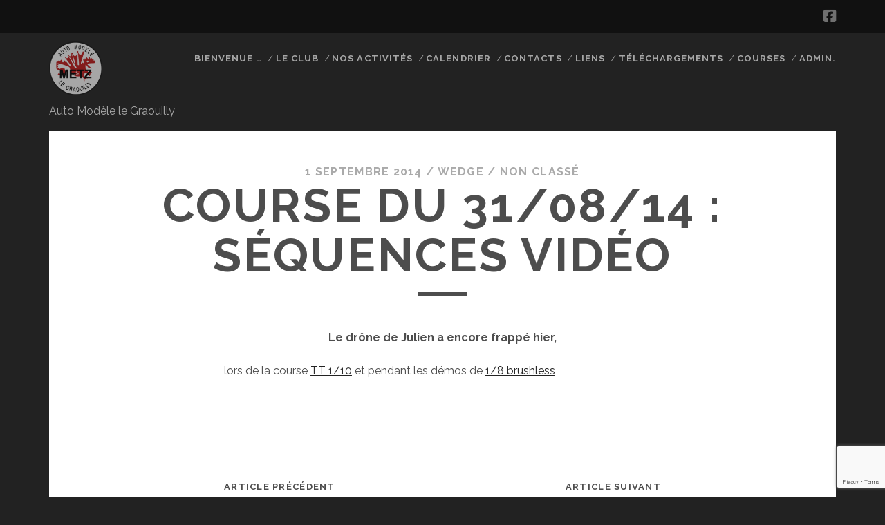

--- FILE ---
content_type: text/html; charset=UTF-8
request_url: https://www.amlg.asso.fr/course-du-310814-sequences-video/
body_size: 8575
content:
<!DOCTYPE html>
<!--[if IE 9 ]>
<html class="ie9" lang="fr-FR"> <![endif]-->
<!--[if (gt IE 9)|!(IE)]><!-->
<html lang="fr-FR"><!--<![endif]-->

<head>
	<title>course du 31/08/14 : séquences vidéo &#8211; A.M.L.G.</title>
<meta name='robots' content='max-image-preview:large' />
<meta charset="UTF-8" />
<meta name="viewport" content="width=device-width, initial-scale=1" />
<meta name="template" content="Tracks 1.81" />
<link rel='dns-prefetch' href='//fonts.googleapis.com' />
<link rel="alternate" type="application/rss+xml" title="A.M.L.G. &raquo; Flux" href="https://www.amlg.asso.fr/feed/" />
<link rel="alternate" type="application/rss+xml" title="A.M.L.G. &raquo; Flux des commentaires" href="https://www.amlg.asso.fr/comments/feed/" />
<link rel="alternate" title="oEmbed (JSON)" type="application/json+oembed" href="https://www.amlg.asso.fr/wp-json/oembed/1.0/embed?url=https%3A%2F%2Fwww.amlg.asso.fr%2Fcourse-du-310814-sequences-video%2F" />
<link rel="alternate" title="oEmbed (XML)" type="text/xml+oembed" href="https://www.amlg.asso.fr/wp-json/oembed/1.0/embed?url=https%3A%2F%2Fwww.amlg.asso.fr%2Fcourse-du-310814-sequences-video%2F&#038;format=xml" />
<style id='wp-img-auto-sizes-contain-inline-css' type='text/css'>
img:is([sizes=auto i],[sizes^="auto," i]){contain-intrinsic-size:3000px 1500px}
/*# sourceURL=wp-img-auto-sizes-contain-inline-css */
</style>
<style id='wp-emoji-styles-inline-css' type='text/css'>

	img.wp-smiley, img.emoji {
		display: inline !important;
		border: none !important;
		box-shadow: none !important;
		height: 1em !important;
		width: 1em !important;
		margin: 0 0.07em !important;
		vertical-align: -0.1em !important;
		background: none !important;
		padding: 0 !important;
	}
/*# sourceURL=wp-emoji-styles-inline-css */
</style>
<style id='wp-block-library-inline-css' type='text/css'>
:root{--wp-block-synced-color:#7a00df;--wp-block-synced-color--rgb:122,0,223;--wp-bound-block-color:var(--wp-block-synced-color);--wp-editor-canvas-background:#ddd;--wp-admin-theme-color:#007cba;--wp-admin-theme-color--rgb:0,124,186;--wp-admin-theme-color-darker-10:#006ba1;--wp-admin-theme-color-darker-10--rgb:0,107,160.5;--wp-admin-theme-color-darker-20:#005a87;--wp-admin-theme-color-darker-20--rgb:0,90,135;--wp-admin-border-width-focus:2px}@media (min-resolution:192dpi){:root{--wp-admin-border-width-focus:1.5px}}.wp-element-button{cursor:pointer}:root .has-very-light-gray-background-color{background-color:#eee}:root .has-very-dark-gray-background-color{background-color:#313131}:root .has-very-light-gray-color{color:#eee}:root .has-very-dark-gray-color{color:#313131}:root .has-vivid-green-cyan-to-vivid-cyan-blue-gradient-background{background:linear-gradient(135deg,#00d084,#0693e3)}:root .has-purple-crush-gradient-background{background:linear-gradient(135deg,#34e2e4,#4721fb 50%,#ab1dfe)}:root .has-hazy-dawn-gradient-background{background:linear-gradient(135deg,#faaca8,#dad0ec)}:root .has-subdued-olive-gradient-background{background:linear-gradient(135deg,#fafae1,#67a671)}:root .has-atomic-cream-gradient-background{background:linear-gradient(135deg,#fdd79a,#004a59)}:root .has-nightshade-gradient-background{background:linear-gradient(135deg,#330968,#31cdcf)}:root .has-midnight-gradient-background{background:linear-gradient(135deg,#020381,#2874fc)}:root{--wp--preset--font-size--normal:16px;--wp--preset--font-size--huge:42px}.has-regular-font-size{font-size:1em}.has-larger-font-size{font-size:2.625em}.has-normal-font-size{font-size:var(--wp--preset--font-size--normal)}.has-huge-font-size{font-size:var(--wp--preset--font-size--huge)}.has-text-align-center{text-align:center}.has-text-align-left{text-align:left}.has-text-align-right{text-align:right}.has-fit-text{white-space:nowrap!important}#end-resizable-editor-section{display:none}.aligncenter{clear:both}.items-justified-left{justify-content:flex-start}.items-justified-center{justify-content:center}.items-justified-right{justify-content:flex-end}.items-justified-space-between{justify-content:space-between}.screen-reader-text{border:0;clip-path:inset(50%);height:1px;margin:-1px;overflow:hidden;padding:0;position:absolute;width:1px;word-wrap:normal!important}.screen-reader-text:focus{background-color:#ddd;clip-path:none;color:#444;display:block;font-size:1em;height:auto;left:5px;line-height:normal;padding:15px 23px 14px;text-decoration:none;top:5px;width:auto;z-index:100000}html :where(.has-border-color){border-style:solid}html :where([style*=border-top-color]){border-top-style:solid}html :where([style*=border-right-color]){border-right-style:solid}html :where([style*=border-bottom-color]){border-bottom-style:solid}html :where([style*=border-left-color]){border-left-style:solid}html :where([style*=border-width]){border-style:solid}html :where([style*=border-top-width]){border-top-style:solid}html :where([style*=border-right-width]){border-right-style:solid}html :where([style*=border-bottom-width]){border-bottom-style:solid}html :where([style*=border-left-width]){border-left-style:solid}html :where(img[class*=wp-image-]){height:auto;max-width:100%}:where(figure){margin:0 0 1em}html :where(.is-position-sticky){--wp-admin--admin-bar--position-offset:var(--wp-admin--admin-bar--height,0px)}@media screen and (max-width:600px){html :where(.is-position-sticky){--wp-admin--admin-bar--position-offset:0px}}

/*# sourceURL=wp-block-library-inline-css */
</style><style id='global-styles-inline-css' type='text/css'>
:root{--wp--preset--aspect-ratio--square: 1;--wp--preset--aspect-ratio--4-3: 4/3;--wp--preset--aspect-ratio--3-4: 3/4;--wp--preset--aspect-ratio--3-2: 3/2;--wp--preset--aspect-ratio--2-3: 2/3;--wp--preset--aspect-ratio--16-9: 16/9;--wp--preset--aspect-ratio--9-16: 9/16;--wp--preset--color--black: #000000;--wp--preset--color--cyan-bluish-gray: #abb8c3;--wp--preset--color--white: #ffffff;--wp--preset--color--pale-pink: #f78da7;--wp--preset--color--vivid-red: #cf2e2e;--wp--preset--color--luminous-vivid-orange: #ff6900;--wp--preset--color--luminous-vivid-amber: #fcb900;--wp--preset--color--light-green-cyan: #7bdcb5;--wp--preset--color--vivid-green-cyan: #00d084;--wp--preset--color--pale-cyan-blue: #8ed1fc;--wp--preset--color--vivid-cyan-blue: #0693e3;--wp--preset--color--vivid-purple: #9b51e0;--wp--preset--gradient--vivid-cyan-blue-to-vivid-purple: linear-gradient(135deg,rgb(6,147,227) 0%,rgb(155,81,224) 100%);--wp--preset--gradient--light-green-cyan-to-vivid-green-cyan: linear-gradient(135deg,rgb(122,220,180) 0%,rgb(0,208,130) 100%);--wp--preset--gradient--luminous-vivid-amber-to-luminous-vivid-orange: linear-gradient(135deg,rgb(252,185,0) 0%,rgb(255,105,0) 100%);--wp--preset--gradient--luminous-vivid-orange-to-vivid-red: linear-gradient(135deg,rgb(255,105,0) 0%,rgb(207,46,46) 100%);--wp--preset--gradient--very-light-gray-to-cyan-bluish-gray: linear-gradient(135deg,rgb(238,238,238) 0%,rgb(169,184,195) 100%);--wp--preset--gradient--cool-to-warm-spectrum: linear-gradient(135deg,rgb(74,234,220) 0%,rgb(151,120,209) 20%,rgb(207,42,186) 40%,rgb(238,44,130) 60%,rgb(251,105,98) 80%,rgb(254,248,76) 100%);--wp--preset--gradient--blush-light-purple: linear-gradient(135deg,rgb(255,206,236) 0%,rgb(152,150,240) 100%);--wp--preset--gradient--blush-bordeaux: linear-gradient(135deg,rgb(254,205,165) 0%,rgb(254,45,45) 50%,rgb(107,0,62) 100%);--wp--preset--gradient--luminous-dusk: linear-gradient(135deg,rgb(255,203,112) 0%,rgb(199,81,192) 50%,rgb(65,88,208) 100%);--wp--preset--gradient--pale-ocean: linear-gradient(135deg,rgb(255,245,203) 0%,rgb(182,227,212) 50%,rgb(51,167,181) 100%);--wp--preset--gradient--electric-grass: linear-gradient(135deg,rgb(202,248,128) 0%,rgb(113,206,126) 100%);--wp--preset--gradient--midnight: linear-gradient(135deg,rgb(2,3,129) 0%,rgb(40,116,252) 100%);--wp--preset--font-size--small: 13px;--wp--preset--font-size--medium: 20px;--wp--preset--font-size--large: 21px;--wp--preset--font-size--x-large: 42px;--wp--preset--font-size--regular: 16px;--wp--preset--font-size--larger: 30px;--wp--preset--spacing--20: 0.44rem;--wp--preset--spacing--30: 0.67rem;--wp--preset--spacing--40: 1rem;--wp--preset--spacing--50: 1.5rem;--wp--preset--spacing--60: 2.25rem;--wp--preset--spacing--70: 3.38rem;--wp--preset--spacing--80: 5.06rem;--wp--preset--shadow--natural: 6px 6px 9px rgba(0, 0, 0, 0.2);--wp--preset--shadow--deep: 12px 12px 50px rgba(0, 0, 0, 0.4);--wp--preset--shadow--sharp: 6px 6px 0px rgba(0, 0, 0, 0.2);--wp--preset--shadow--outlined: 6px 6px 0px -3px rgb(255, 255, 255), 6px 6px rgb(0, 0, 0);--wp--preset--shadow--crisp: 6px 6px 0px rgb(0, 0, 0);}:where(.is-layout-flex){gap: 0.5em;}:where(.is-layout-grid){gap: 0.5em;}body .is-layout-flex{display: flex;}.is-layout-flex{flex-wrap: wrap;align-items: center;}.is-layout-flex > :is(*, div){margin: 0;}body .is-layout-grid{display: grid;}.is-layout-grid > :is(*, div){margin: 0;}:where(.wp-block-columns.is-layout-flex){gap: 2em;}:where(.wp-block-columns.is-layout-grid){gap: 2em;}:where(.wp-block-post-template.is-layout-flex){gap: 1.25em;}:where(.wp-block-post-template.is-layout-grid){gap: 1.25em;}.has-black-color{color: var(--wp--preset--color--black) !important;}.has-cyan-bluish-gray-color{color: var(--wp--preset--color--cyan-bluish-gray) !important;}.has-white-color{color: var(--wp--preset--color--white) !important;}.has-pale-pink-color{color: var(--wp--preset--color--pale-pink) !important;}.has-vivid-red-color{color: var(--wp--preset--color--vivid-red) !important;}.has-luminous-vivid-orange-color{color: var(--wp--preset--color--luminous-vivid-orange) !important;}.has-luminous-vivid-amber-color{color: var(--wp--preset--color--luminous-vivid-amber) !important;}.has-light-green-cyan-color{color: var(--wp--preset--color--light-green-cyan) !important;}.has-vivid-green-cyan-color{color: var(--wp--preset--color--vivid-green-cyan) !important;}.has-pale-cyan-blue-color{color: var(--wp--preset--color--pale-cyan-blue) !important;}.has-vivid-cyan-blue-color{color: var(--wp--preset--color--vivid-cyan-blue) !important;}.has-vivid-purple-color{color: var(--wp--preset--color--vivid-purple) !important;}.has-black-background-color{background-color: var(--wp--preset--color--black) !important;}.has-cyan-bluish-gray-background-color{background-color: var(--wp--preset--color--cyan-bluish-gray) !important;}.has-white-background-color{background-color: var(--wp--preset--color--white) !important;}.has-pale-pink-background-color{background-color: var(--wp--preset--color--pale-pink) !important;}.has-vivid-red-background-color{background-color: var(--wp--preset--color--vivid-red) !important;}.has-luminous-vivid-orange-background-color{background-color: var(--wp--preset--color--luminous-vivid-orange) !important;}.has-luminous-vivid-amber-background-color{background-color: var(--wp--preset--color--luminous-vivid-amber) !important;}.has-light-green-cyan-background-color{background-color: var(--wp--preset--color--light-green-cyan) !important;}.has-vivid-green-cyan-background-color{background-color: var(--wp--preset--color--vivid-green-cyan) !important;}.has-pale-cyan-blue-background-color{background-color: var(--wp--preset--color--pale-cyan-blue) !important;}.has-vivid-cyan-blue-background-color{background-color: var(--wp--preset--color--vivid-cyan-blue) !important;}.has-vivid-purple-background-color{background-color: var(--wp--preset--color--vivid-purple) !important;}.has-black-border-color{border-color: var(--wp--preset--color--black) !important;}.has-cyan-bluish-gray-border-color{border-color: var(--wp--preset--color--cyan-bluish-gray) !important;}.has-white-border-color{border-color: var(--wp--preset--color--white) !important;}.has-pale-pink-border-color{border-color: var(--wp--preset--color--pale-pink) !important;}.has-vivid-red-border-color{border-color: var(--wp--preset--color--vivid-red) !important;}.has-luminous-vivid-orange-border-color{border-color: var(--wp--preset--color--luminous-vivid-orange) !important;}.has-luminous-vivid-amber-border-color{border-color: var(--wp--preset--color--luminous-vivid-amber) !important;}.has-light-green-cyan-border-color{border-color: var(--wp--preset--color--light-green-cyan) !important;}.has-vivid-green-cyan-border-color{border-color: var(--wp--preset--color--vivid-green-cyan) !important;}.has-pale-cyan-blue-border-color{border-color: var(--wp--preset--color--pale-cyan-blue) !important;}.has-vivid-cyan-blue-border-color{border-color: var(--wp--preset--color--vivid-cyan-blue) !important;}.has-vivid-purple-border-color{border-color: var(--wp--preset--color--vivid-purple) !important;}.has-vivid-cyan-blue-to-vivid-purple-gradient-background{background: var(--wp--preset--gradient--vivid-cyan-blue-to-vivid-purple) !important;}.has-light-green-cyan-to-vivid-green-cyan-gradient-background{background: var(--wp--preset--gradient--light-green-cyan-to-vivid-green-cyan) !important;}.has-luminous-vivid-amber-to-luminous-vivid-orange-gradient-background{background: var(--wp--preset--gradient--luminous-vivid-amber-to-luminous-vivid-orange) !important;}.has-luminous-vivid-orange-to-vivid-red-gradient-background{background: var(--wp--preset--gradient--luminous-vivid-orange-to-vivid-red) !important;}.has-very-light-gray-to-cyan-bluish-gray-gradient-background{background: var(--wp--preset--gradient--very-light-gray-to-cyan-bluish-gray) !important;}.has-cool-to-warm-spectrum-gradient-background{background: var(--wp--preset--gradient--cool-to-warm-spectrum) !important;}.has-blush-light-purple-gradient-background{background: var(--wp--preset--gradient--blush-light-purple) !important;}.has-blush-bordeaux-gradient-background{background: var(--wp--preset--gradient--blush-bordeaux) !important;}.has-luminous-dusk-gradient-background{background: var(--wp--preset--gradient--luminous-dusk) !important;}.has-pale-ocean-gradient-background{background: var(--wp--preset--gradient--pale-ocean) !important;}.has-electric-grass-gradient-background{background: var(--wp--preset--gradient--electric-grass) !important;}.has-midnight-gradient-background{background: var(--wp--preset--gradient--midnight) !important;}.has-small-font-size{font-size: var(--wp--preset--font-size--small) !important;}.has-medium-font-size{font-size: var(--wp--preset--font-size--medium) !important;}.has-large-font-size{font-size: var(--wp--preset--font-size--large) !important;}.has-x-large-font-size{font-size: var(--wp--preset--font-size--x-large) !important;}
/*# sourceURL=global-styles-inline-css */
</style>

<style id='classic-theme-styles-inline-css' type='text/css'>
/*! This file is auto-generated */
.wp-block-button__link{color:#fff;background-color:#32373c;border-radius:9999px;box-shadow:none;text-decoration:none;padding:calc(.667em + 2px) calc(1.333em + 2px);font-size:1.125em}.wp-block-file__button{background:#32373c;color:#fff;text-decoration:none}
/*# sourceURL=/wp-includes/css/classic-themes.min.css */
</style>
<link rel='stylesheet' id='my-style-css' href='https://www.amlg.asso.fr/wp-content/plugins/cardoza-3d-tag-cloud//public/css/cardoza3dtagcloud.css?ver=6.9' type='text/css' media='all' />
<link rel='stylesheet' id='contact-form-7-css' href='https://www.amlg.asso.fr/wp-content/plugins/contact-form-7/includes/css/styles.css?ver=6.1.4' type='text/css' media='all' />
<link rel='stylesheet' id='simple_responsive_stylesheet-css' href='https://www.amlg.asso.fr/wp-content/plugins/vc-simple-all-responsive/assets/media.css?ver=6.9' type='text/css' media='all' />
<link rel='stylesheet' id='ct-tracks-google-fonts-css' href='//fonts.googleapis.com/css?family=Raleway%3A400%2C700&#038;subset=latin%2Clatin-ext&#038;display=swap&#038;ver=6.9' type='text/css' media='all' />
<link rel='stylesheet' id='ct-tracks-font-awesome-css' href='https://www.amlg.asso.fr/wp-content/themes/tracks/assets/font-awesome/css/all.min.css?ver=6.9' type='text/css' media='all' />
<link rel='stylesheet' id='ct-tracks-style-css' href='https://www.amlg.asso.fr/wp-content/themes/tracks/style.css?ver=6.9' type='text/css' media='all' />
<script type="text/javascript" src="https://www.amlg.asso.fr/wp-includes/js/jquery/jquery.min.js?ver=3.7.1" id="jquery-core-js"></script>
<script type="text/javascript" src="https://www.amlg.asso.fr/wp-includes/js/jquery/jquery-migrate.min.js?ver=3.4.1" id="jquery-migrate-js"></script>
<script type="text/javascript" src="https://www.amlg.asso.fr/wp-content/plugins/cardoza-3d-tag-cloud/jquery.tagcanvas.min.js?ver=6.9" id="tag_handle-js"></script>
<link rel="https://api.w.org/" href="https://www.amlg.asso.fr/wp-json/" /><link rel="alternate" title="JSON" type="application/json" href="https://www.amlg.asso.fr/wp-json/wp/v2/posts/1028" /><link rel="EditURI" type="application/rsd+xml" title="RSD" href="https://www.amlg.asso.fr/xmlrpc.php?rsd" />
<meta name="generator" content="WordPress 6.9" />
<link rel="canonical" href="https://www.amlg.asso.fr/course-du-310814-sequences-video/" />
<link rel='shortlink' href='https://www.amlg.asso.fr/?p=1028' />
	<script type="text/javascript">
		$j = jQuery.noConflict();
		$j(document).ready(function() {
			if(!$j('#myCanvas').tagcanvas({
				textColour: '#ffffff',
				outlineColour: '#000000',
				reverse: true,
				depth: 0.8,
				textFont: null,
				weight: true,
				maxSpeed: 0.05
			},'tags')) {
				$j('#myCanvasContainer').hide();
			}
		});
	</script>
	<!-- Saisissez vos scripts ici --><link rel="icon" href="https://www.amlg.asso.fr/wp-content/uploads/2016/02/graouilly-fd-bc-150-148x150.png" sizes="32x32" />
<link rel="icon" href="https://www.amlg.asso.fr/wp-content/uploads/2016/02/graouilly-fd-bc-150.png" sizes="192x192" />
<link rel="apple-touch-icon" href="https://www.amlg.asso.fr/wp-content/uploads/2016/02/graouilly-fd-bc-150.png" />
<meta name="msapplication-TileImage" content="https://www.amlg.asso.fr/wp-content/uploads/2016/02/graouilly-fd-bc-150.png" />
</head>

<body id="tracks" class="wp-singular post-template-default single single-post postid-1028 single-format-standard wp-theme-tracks ct-body singular singular-post singular-post-1028 not-front standard">
			<div id="overflow-container" class="overflow-container">
		<a class="skip-content" href="#main">Aller au contenu</a>
				<header id="site-header" class="site-header" role="banner">
			<div class='top-navigation'><div class='container'><ul class="social-media-icons">				<li>
					<a class="facebook" target="_blank"
					   href="https://www.facebook.com/AMLG.METZ/">
						<i class="fab fa-facebook-square" title="facebook"></i>
						<span class="screen-reader-text">facebook</span>
					</a>
				</li>
				</ul></div></div>						<div class="container">
				<div id="title-info" class="title-info">
					<div id='site-title' class='site-title'><a href='https://www.amlg.asso.fr'><span class='screen-reader-text'>A.M.L.G.</span><img class='logo' src='https://www.amlg.asso.fr/wp-content/uploads/2016/02/graouilly-fd-bc-150.png' alt='A.M.L.G.' /></a></div>				</div>
				<button id="toggle-navigation" class="toggle-navigation">
	<i class="fas fa-bars"></i>
</button>

<div id="menu-primary-tracks" class="menu-primary-tracks"></div>
<div id="menu-primary" class="menu-container menu-primary" role="navigation">

			<p class="site-description tagline">
			Auto Modèle le Graouilly		</p>
	<div class="menu-unset"><ul><li class="page_item page-item-4956"><a href="https://www.amlg.asso.fr/">Bienvenue &#8230;</a></li><li class="page_item page-item-130 page_item_has_children"><a href="https://www.amlg.asso.fr/le-club/">Le Club</a><ul class='children'><li class="page_item page-item-4"><a href="https://www.amlg.asso.fr/le-club/histoire-du-club/">Histoire du club</a></li><li class="page_item page-item-5"><a href="https://www.amlg.asso.fr/le-club/le-comite-2014/">Le Comité 2025-2028</a></li><li class="page_item page-item-6 page_item_has_children"><a href="https://www.amlg.asso.fr/le-club/informations-officielles/">Informations officielles</a><ul class='children'><li class="page_item page-item-4788"><a href="https://www.amlg.asso.fr/le-club/informations-officielles/politique-de-confidentialite/">Politique de confidentialité</a></li></ul></li><li class="page_item page-item-14"><a href="https://www.amlg.asso.fr/le-club/infrastructures/">Infrastructures</a></li><li class="page_item page-item-20"><a href="https://www.amlg.asso.fr/le-club/acces-au-club/">Accès au club</a></li><li class="page_item page-item-180"><a href="https://www.amlg.asso.fr/le-club/reunions/">Réunions et séances de travail</a></li><li class="page_item page-item-1592"><a href="https://www.amlg.asso.fr/le-club/faire-un-don/">Faire un Don &#8230;</a></li><li class="page_item page-item-590 page_item_has_children"><a href="https://www.amlg.asso.fr/le-club/gallerie/">Galerie</a><ul class='children'><li class="page_item page-item-601"><a href="https://www.amlg.asso.fr/le-club/gallerie/1983-1990-historique-amlg/">1983-1990 historique AMLG</a></li><li class="page_item page-item-816"><a href="https://www.amlg.asso.fr/le-club/gallerie/2011-10-02-course-tt-amlg/">2 Octobre 2011 &#8211; course TT AMLG</a></li><li class="page_item page-item-2602"><a href="https://www.amlg.asso.fr/le-club/gallerie/2016-26-06-course-tt-18-110-electrique/">2016-26-06 course TT 1/8 1/10 électrique</a></li><li class="page_item page-item-4332"><a href="https://www.amlg.asso.fr/le-club/gallerie/2018-04-22-course-tt/">2018-04-22 Course TT</a></li><li class="page_item page-item-2037"><a href="https://www.amlg.asso.fr/le-club/gallerie/8-mai-2016-course-tt-a-lhopital-team-amlg/">8 mai 2016 &#8211; Course TT à l&rsquo;Hôpital &#8211; Team AMLG</a></li><li class="page_item page-item-3361"><a href="https://www.amlg.asso.fr/le-club/gallerie/course-tt-25-septembre-2016/">Course TT 25 Septembre 2016</a></li></ul></li></ul></li><li class="page_item page-item-7 page_item_has_children"><a href="https://www.amlg.asso.fr/activites/">Nos activités</a><ul class='children'><li class="page_item page-item-136"><a href="https://www.amlg.asso.fr/activites/piste-vitesse/">Piste Vitesse</a></li><li class="page_item page-item-138"><a href="https://www.amlg.asso.fr/activites/piste-tout-terrain/">Piste Tout Terrain</a></li><li class="page_item page-item-5407"><a href="https://www.amlg.asso.fr/activites/ecole-de-pilotage-estivale/">Ecole de pilotage &#8211; estivale</a></li></ul></li><li class="page_item page-item-1656"><a href="https://www.amlg.asso.fr/calendrier/">Calendrier</a></li><li class="page_item page-item-21"><a href="https://www.amlg.asso.fr/contacts/">Contacts</a></li><li class="page_item page-item-1211"><a href="https://www.amlg.asso.fr/liens/">Liens</a></li><li class="page_item page-item-8"><a href="https://www.amlg.asso.fr/telechargements/">Téléchargements</a></li><li class="page_item page-item-2185 page_item_has_children"><a href="https://www.amlg.asso.fr/course/">Courses</a><ul class='children'><li class="page_item page-item-1767"><a href="https://www.amlg.asso.fr/course/inscriptions-courses/">Inscription Course</a></li><li class="page_item page-item-2188"><a href="https://www.amlg.asso.fr/course/live/">Live</a></li><li class="page_item page-item-2720"><a href="https://www.amlg.asso.fr/course/archives/">Archives</a></li></ul></li><li class="page_item page-item-16"><a href="https://www.amlg.asso.fr/admin/">Admin.</a></li></ul></div></div>			</div>
		</header>
						<div id="main" class="main" role="main">
			

	<div id="loop-container" class="loop-container">
		<div class="post-1028 post type-post status-publish format-standard hentry category-non-classe entry full-without-featured odd excerpt-1">
		<div class="entry-meta">
			<span class="date">1 septembre 2014</span>	<span> / </span>	<span class="author"><a href="https://www.amlg.asso.fr/author/wedge/" title="Articles par wedge" rel="author">wedge</a></span>	<span> / </span>	<span class="category">
	<a href='https://www.amlg.asso.fr/category/non-classe/'>Non classé</a>	</span>	</div>
	<div class='entry-header'>
		<h1 class='entry-title'>course du 31/08/14 : séquences vidéo</h1>
	</div>
	<div class="entry-container">
		<div class="entry-content">
			<article>
								<p style="text-align: center;"><strong>Le drône de Julien a encore frappé hier, </strong></p>
<p>lors de la course <a href="https://www.youtube.com/watch?v=DRE0XJv7zVg" target="_blank">TT 1/10</a> et pendant les démos de <a href="https://www.youtube.com/watch?v=OtdG3HaeaKs&amp;feature=youtu.be" target="_blank">1/8 brushless</a></p>
<p>&nbsp;</p>
							</article>
		</div>
				<div class='entry-meta-bottom'>
			<nav class="further-reading">
	<p class="prev">
		<span>Article précédent</span>
		<a href="https://www.amlg.asso.fr/seance-de-travail-samedi-6-septembre/">Séance de travail samedi 6 septembre</a>
	</p>
	<p class="next">
		<span>Article suivant</span>
		<a href="https://www.amlg.asso.fr/reunion-du-mois-de-septembre-3/">Réunion du mois de septembre</a>
	</p>
</nav>								</div>
		<div class="author-meta">
	<div class="author">
		<img alt='wedge' src='https://secure.gravatar.com/avatar/c3890c6ef1cc5286fad600fdae3351ceb0dd0dcf9c9d828d0304b61f70a1ddcb?s=72&#038;d=mm&#038;r=g' srcset='https://secure.gravatar.com/avatar/c3890c6ef1cc5286fad600fdae3351ceb0dd0dcf9c9d828d0304b61f70a1ddcb?s=144&#038;d=mm&#038;r=g 2x' class='avatar avatar-72 photo' height='72' width='72' decoding='async'/>		<span>
			Écrit par :<a href="https://www.amlg.asso.fr/author/wedge/" title="Articles par wedge" rel="author">wedge</a>        </span>
	</div>
	<div class="bio">
		<p></p>
			</div>
</div>	</div>
</div>	</div>

</div> <!-- .main -->

<footer id="site-footer" class="site-footer" role="contentinfo">
	<div id='site-title' class='site-title'><a href='https://www.amlg.asso.fr'>A.M.L.G.</a></div>	<ul class="social-media-icons">				<li>
					<a class="facebook" target="_blank"
					   href="https://www.facebook.com/AMLG.METZ/">
						<i class="fab fa-facebook-square" title="facebook"></i>
						<span class="screen-reader-text">facebook</span>
					</a>
				</li>
				</ul>	<div class="design-credit">
		<p>
			<a target="_blank" href="https://www.competethemes.com/tracks/" rel="nofollow">Tracks WordPress Theme</a> by Compete Themes.		</p>
	</div>
</footer>

	<button id="return-top" class="return-top">
		<i class="fas fa-arrow-up"></i>
	</button>

</div><!-- .overflow-container -->

<script type="speculationrules">
{"prefetch":[{"source":"document","where":{"and":[{"href_matches":"/*"},{"not":{"href_matches":["/wp-*.php","/wp-admin/*","/wp-content/uploads/*","/wp-content/*","/wp-content/plugins/*","/wp-content/themes/tracks/*","/*\\?(.+)"]}},{"not":{"selector_matches":"a[rel~=\"nofollow\"]"}},{"not":{"selector_matches":".no-prefetch, .no-prefetch a"}}]},"eagerness":"conservative"}]}
</script>
<!-- Saisissez vos scripts ici --><script type="text/javascript" src="https://www.amlg.asso.fr/wp-includes/js/dist/hooks.min.js?ver=dd5603f07f9220ed27f1" id="wp-hooks-js"></script>
<script type="text/javascript" src="https://www.amlg.asso.fr/wp-includes/js/dist/i18n.min.js?ver=c26c3dc7bed366793375" id="wp-i18n-js"></script>
<script type="text/javascript" id="wp-i18n-js-after">
/* <![CDATA[ */
wp.i18n.setLocaleData( { 'text direction\u0004ltr': [ 'ltr' ] } );
//# sourceURL=wp-i18n-js-after
/* ]]> */
</script>
<script type="text/javascript" src="https://www.amlg.asso.fr/wp-content/plugins/contact-form-7/includes/swv/js/index.js?ver=6.1.4" id="swv-js"></script>
<script type="text/javascript" id="contact-form-7-js-translations">
/* <![CDATA[ */
( function( domain, translations ) {
	var localeData = translations.locale_data[ domain ] || translations.locale_data.messages;
	localeData[""].domain = domain;
	wp.i18n.setLocaleData( localeData, domain );
} )( "contact-form-7", {"translation-revision-date":"2025-02-06 12:02:14+0000","generator":"GlotPress\/4.0.1","domain":"messages","locale_data":{"messages":{"":{"domain":"messages","plural-forms":"nplurals=2; plural=n > 1;","lang":"fr"},"This contact form is placed in the wrong place.":["Ce formulaire de contact est plac\u00e9 dans un mauvais endroit."],"Error:":["Erreur\u00a0:"]}},"comment":{"reference":"includes\/js\/index.js"}} );
//# sourceURL=contact-form-7-js-translations
/* ]]> */
</script>
<script type="text/javascript" id="contact-form-7-js-before">
/* <![CDATA[ */
var wpcf7 = {
    "api": {
        "root": "https:\/\/www.amlg.asso.fr\/wp-json\/",
        "namespace": "contact-form-7\/v1"
    }
};
//# sourceURL=contact-form-7-js-before
/* ]]> */
</script>
<script type="text/javascript" src="https://www.amlg.asso.fr/wp-content/plugins/contact-form-7/includes/js/index.js?ver=6.1.4" id="contact-form-7-js"></script>
<script type="text/javascript" src="https://www.amlg.asso.fr/wp-content/themes/tracks/js/build/production.min.js?ver=6.9" id="ct-tracks-production-js"></script>
<script type="text/javascript" src="https://www.google.com/recaptcha/api.js?render=6Le6S40UAAAAAFtMdN90YEHpEuaEAPLcrwauRI20&amp;ver=3.0" id="google-recaptcha-js"></script>
<script type="text/javascript" src="https://www.amlg.asso.fr/wp-includes/js/dist/vendor/wp-polyfill.min.js?ver=3.15.0" id="wp-polyfill-js"></script>
<script type="text/javascript" id="wpcf7-recaptcha-js-before">
/* <![CDATA[ */
var wpcf7_recaptcha = {
    "sitekey": "6Le6S40UAAAAAFtMdN90YEHpEuaEAPLcrwauRI20",
    "actions": {
        "homepage": "homepage",
        "contactform": "contactform"
    }
};
//# sourceURL=wpcf7-recaptcha-js-before
/* ]]> */
</script>
<script type="text/javascript" src="https://www.amlg.asso.fr/wp-content/plugins/contact-form-7/modules/recaptcha/index.js?ver=6.1.4" id="wpcf7-recaptcha-js"></script>
<script id="wp-emoji-settings" type="application/json">
{"baseUrl":"https://s.w.org/images/core/emoji/17.0.2/72x72/","ext":".png","svgUrl":"https://s.w.org/images/core/emoji/17.0.2/svg/","svgExt":".svg","source":{"concatemoji":"https://www.amlg.asso.fr/wp-includes/js/wp-emoji-release.min.js?ver=6.9"}}
</script>
<script type="module">
/* <![CDATA[ */
/*! This file is auto-generated */
const a=JSON.parse(document.getElementById("wp-emoji-settings").textContent),o=(window._wpemojiSettings=a,"wpEmojiSettingsSupports"),s=["flag","emoji"];function i(e){try{var t={supportTests:e,timestamp:(new Date).valueOf()};sessionStorage.setItem(o,JSON.stringify(t))}catch(e){}}function c(e,t,n){e.clearRect(0,0,e.canvas.width,e.canvas.height),e.fillText(t,0,0);t=new Uint32Array(e.getImageData(0,0,e.canvas.width,e.canvas.height).data);e.clearRect(0,0,e.canvas.width,e.canvas.height),e.fillText(n,0,0);const a=new Uint32Array(e.getImageData(0,0,e.canvas.width,e.canvas.height).data);return t.every((e,t)=>e===a[t])}function p(e,t){e.clearRect(0,0,e.canvas.width,e.canvas.height),e.fillText(t,0,0);var n=e.getImageData(16,16,1,1);for(let e=0;e<n.data.length;e++)if(0!==n.data[e])return!1;return!0}function u(e,t,n,a){switch(t){case"flag":return n(e,"\ud83c\udff3\ufe0f\u200d\u26a7\ufe0f","\ud83c\udff3\ufe0f\u200b\u26a7\ufe0f")?!1:!n(e,"\ud83c\udde8\ud83c\uddf6","\ud83c\udde8\u200b\ud83c\uddf6")&&!n(e,"\ud83c\udff4\udb40\udc67\udb40\udc62\udb40\udc65\udb40\udc6e\udb40\udc67\udb40\udc7f","\ud83c\udff4\u200b\udb40\udc67\u200b\udb40\udc62\u200b\udb40\udc65\u200b\udb40\udc6e\u200b\udb40\udc67\u200b\udb40\udc7f");case"emoji":return!a(e,"\ud83e\u1fac8")}return!1}function f(e,t,n,a){let r;const o=(r="undefined"!=typeof WorkerGlobalScope&&self instanceof WorkerGlobalScope?new OffscreenCanvas(300,150):document.createElement("canvas")).getContext("2d",{willReadFrequently:!0}),s=(o.textBaseline="top",o.font="600 32px Arial",{});return e.forEach(e=>{s[e]=t(o,e,n,a)}),s}function r(e){var t=document.createElement("script");t.src=e,t.defer=!0,document.head.appendChild(t)}a.supports={everything:!0,everythingExceptFlag:!0},new Promise(t=>{let n=function(){try{var e=JSON.parse(sessionStorage.getItem(o));if("object"==typeof e&&"number"==typeof e.timestamp&&(new Date).valueOf()<e.timestamp+604800&&"object"==typeof e.supportTests)return e.supportTests}catch(e){}return null}();if(!n){if("undefined"!=typeof Worker&&"undefined"!=typeof OffscreenCanvas&&"undefined"!=typeof URL&&URL.createObjectURL&&"undefined"!=typeof Blob)try{var e="postMessage("+f.toString()+"("+[JSON.stringify(s),u.toString(),c.toString(),p.toString()].join(",")+"));",a=new Blob([e],{type:"text/javascript"});const r=new Worker(URL.createObjectURL(a),{name:"wpTestEmojiSupports"});return void(r.onmessage=e=>{i(n=e.data),r.terminate(),t(n)})}catch(e){}i(n=f(s,u,c,p))}t(n)}).then(e=>{for(const n in e)a.supports[n]=e[n],a.supports.everything=a.supports.everything&&a.supports[n],"flag"!==n&&(a.supports.everythingExceptFlag=a.supports.everythingExceptFlag&&a.supports[n]);var t;a.supports.everythingExceptFlag=a.supports.everythingExceptFlag&&!a.supports.flag,a.supports.everything||((t=a.source||{}).concatemoji?r(t.concatemoji):t.wpemoji&&t.twemoji&&(r(t.twemoji),r(t.wpemoji)))});
//# sourceURL=https://www.amlg.asso.fr/wp-includes/js/wp-emoji-loader.min.js
/* ]]> */
</script>
</body>
</html>

--- FILE ---
content_type: text/html; charset=utf-8
request_url: https://www.google.com/recaptcha/api2/anchor?ar=1&k=6Le6S40UAAAAAFtMdN90YEHpEuaEAPLcrwauRI20&co=aHR0cHM6Ly93d3cuYW1sZy5hc3NvLmZyOjQ0Mw..&hl=en&v=N67nZn4AqZkNcbeMu4prBgzg&size=invisible&anchor-ms=20000&execute-ms=30000&cb=nm2tza3nna0b
body_size: 48547
content:
<!DOCTYPE HTML><html dir="ltr" lang="en"><head><meta http-equiv="Content-Type" content="text/html; charset=UTF-8">
<meta http-equiv="X-UA-Compatible" content="IE=edge">
<title>reCAPTCHA</title>
<style type="text/css">
/* cyrillic-ext */
@font-face {
  font-family: 'Roboto';
  font-style: normal;
  font-weight: 400;
  font-stretch: 100%;
  src: url(//fonts.gstatic.com/s/roboto/v48/KFO7CnqEu92Fr1ME7kSn66aGLdTylUAMa3GUBHMdazTgWw.woff2) format('woff2');
  unicode-range: U+0460-052F, U+1C80-1C8A, U+20B4, U+2DE0-2DFF, U+A640-A69F, U+FE2E-FE2F;
}
/* cyrillic */
@font-face {
  font-family: 'Roboto';
  font-style: normal;
  font-weight: 400;
  font-stretch: 100%;
  src: url(//fonts.gstatic.com/s/roboto/v48/KFO7CnqEu92Fr1ME7kSn66aGLdTylUAMa3iUBHMdazTgWw.woff2) format('woff2');
  unicode-range: U+0301, U+0400-045F, U+0490-0491, U+04B0-04B1, U+2116;
}
/* greek-ext */
@font-face {
  font-family: 'Roboto';
  font-style: normal;
  font-weight: 400;
  font-stretch: 100%;
  src: url(//fonts.gstatic.com/s/roboto/v48/KFO7CnqEu92Fr1ME7kSn66aGLdTylUAMa3CUBHMdazTgWw.woff2) format('woff2');
  unicode-range: U+1F00-1FFF;
}
/* greek */
@font-face {
  font-family: 'Roboto';
  font-style: normal;
  font-weight: 400;
  font-stretch: 100%;
  src: url(//fonts.gstatic.com/s/roboto/v48/KFO7CnqEu92Fr1ME7kSn66aGLdTylUAMa3-UBHMdazTgWw.woff2) format('woff2');
  unicode-range: U+0370-0377, U+037A-037F, U+0384-038A, U+038C, U+038E-03A1, U+03A3-03FF;
}
/* math */
@font-face {
  font-family: 'Roboto';
  font-style: normal;
  font-weight: 400;
  font-stretch: 100%;
  src: url(//fonts.gstatic.com/s/roboto/v48/KFO7CnqEu92Fr1ME7kSn66aGLdTylUAMawCUBHMdazTgWw.woff2) format('woff2');
  unicode-range: U+0302-0303, U+0305, U+0307-0308, U+0310, U+0312, U+0315, U+031A, U+0326-0327, U+032C, U+032F-0330, U+0332-0333, U+0338, U+033A, U+0346, U+034D, U+0391-03A1, U+03A3-03A9, U+03B1-03C9, U+03D1, U+03D5-03D6, U+03F0-03F1, U+03F4-03F5, U+2016-2017, U+2034-2038, U+203C, U+2040, U+2043, U+2047, U+2050, U+2057, U+205F, U+2070-2071, U+2074-208E, U+2090-209C, U+20D0-20DC, U+20E1, U+20E5-20EF, U+2100-2112, U+2114-2115, U+2117-2121, U+2123-214F, U+2190, U+2192, U+2194-21AE, U+21B0-21E5, U+21F1-21F2, U+21F4-2211, U+2213-2214, U+2216-22FF, U+2308-230B, U+2310, U+2319, U+231C-2321, U+2336-237A, U+237C, U+2395, U+239B-23B7, U+23D0, U+23DC-23E1, U+2474-2475, U+25AF, U+25B3, U+25B7, U+25BD, U+25C1, U+25CA, U+25CC, U+25FB, U+266D-266F, U+27C0-27FF, U+2900-2AFF, U+2B0E-2B11, U+2B30-2B4C, U+2BFE, U+3030, U+FF5B, U+FF5D, U+1D400-1D7FF, U+1EE00-1EEFF;
}
/* symbols */
@font-face {
  font-family: 'Roboto';
  font-style: normal;
  font-weight: 400;
  font-stretch: 100%;
  src: url(//fonts.gstatic.com/s/roboto/v48/KFO7CnqEu92Fr1ME7kSn66aGLdTylUAMaxKUBHMdazTgWw.woff2) format('woff2');
  unicode-range: U+0001-000C, U+000E-001F, U+007F-009F, U+20DD-20E0, U+20E2-20E4, U+2150-218F, U+2190, U+2192, U+2194-2199, U+21AF, U+21E6-21F0, U+21F3, U+2218-2219, U+2299, U+22C4-22C6, U+2300-243F, U+2440-244A, U+2460-24FF, U+25A0-27BF, U+2800-28FF, U+2921-2922, U+2981, U+29BF, U+29EB, U+2B00-2BFF, U+4DC0-4DFF, U+FFF9-FFFB, U+10140-1018E, U+10190-1019C, U+101A0, U+101D0-101FD, U+102E0-102FB, U+10E60-10E7E, U+1D2C0-1D2D3, U+1D2E0-1D37F, U+1F000-1F0FF, U+1F100-1F1AD, U+1F1E6-1F1FF, U+1F30D-1F30F, U+1F315, U+1F31C, U+1F31E, U+1F320-1F32C, U+1F336, U+1F378, U+1F37D, U+1F382, U+1F393-1F39F, U+1F3A7-1F3A8, U+1F3AC-1F3AF, U+1F3C2, U+1F3C4-1F3C6, U+1F3CA-1F3CE, U+1F3D4-1F3E0, U+1F3ED, U+1F3F1-1F3F3, U+1F3F5-1F3F7, U+1F408, U+1F415, U+1F41F, U+1F426, U+1F43F, U+1F441-1F442, U+1F444, U+1F446-1F449, U+1F44C-1F44E, U+1F453, U+1F46A, U+1F47D, U+1F4A3, U+1F4B0, U+1F4B3, U+1F4B9, U+1F4BB, U+1F4BF, U+1F4C8-1F4CB, U+1F4D6, U+1F4DA, U+1F4DF, U+1F4E3-1F4E6, U+1F4EA-1F4ED, U+1F4F7, U+1F4F9-1F4FB, U+1F4FD-1F4FE, U+1F503, U+1F507-1F50B, U+1F50D, U+1F512-1F513, U+1F53E-1F54A, U+1F54F-1F5FA, U+1F610, U+1F650-1F67F, U+1F687, U+1F68D, U+1F691, U+1F694, U+1F698, U+1F6AD, U+1F6B2, U+1F6B9-1F6BA, U+1F6BC, U+1F6C6-1F6CF, U+1F6D3-1F6D7, U+1F6E0-1F6EA, U+1F6F0-1F6F3, U+1F6F7-1F6FC, U+1F700-1F7FF, U+1F800-1F80B, U+1F810-1F847, U+1F850-1F859, U+1F860-1F887, U+1F890-1F8AD, U+1F8B0-1F8BB, U+1F8C0-1F8C1, U+1F900-1F90B, U+1F93B, U+1F946, U+1F984, U+1F996, U+1F9E9, U+1FA00-1FA6F, U+1FA70-1FA7C, U+1FA80-1FA89, U+1FA8F-1FAC6, U+1FACE-1FADC, U+1FADF-1FAE9, U+1FAF0-1FAF8, U+1FB00-1FBFF;
}
/* vietnamese */
@font-face {
  font-family: 'Roboto';
  font-style: normal;
  font-weight: 400;
  font-stretch: 100%;
  src: url(//fonts.gstatic.com/s/roboto/v48/KFO7CnqEu92Fr1ME7kSn66aGLdTylUAMa3OUBHMdazTgWw.woff2) format('woff2');
  unicode-range: U+0102-0103, U+0110-0111, U+0128-0129, U+0168-0169, U+01A0-01A1, U+01AF-01B0, U+0300-0301, U+0303-0304, U+0308-0309, U+0323, U+0329, U+1EA0-1EF9, U+20AB;
}
/* latin-ext */
@font-face {
  font-family: 'Roboto';
  font-style: normal;
  font-weight: 400;
  font-stretch: 100%;
  src: url(//fonts.gstatic.com/s/roboto/v48/KFO7CnqEu92Fr1ME7kSn66aGLdTylUAMa3KUBHMdazTgWw.woff2) format('woff2');
  unicode-range: U+0100-02BA, U+02BD-02C5, U+02C7-02CC, U+02CE-02D7, U+02DD-02FF, U+0304, U+0308, U+0329, U+1D00-1DBF, U+1E00-1E9F, U+1EF2-1EFF, U+2020, U+20A0-20AB, U+20AD-20C0, U+2113, U+2C60-2C7F, U+A720-A7FF;
}
/* latin */
@font-face {
  font-family: 'Roboto';
  font-style: normal;
  font-weight: 400;
  font-stretch: 100%;
  src: url(//fonts.gstatic.com/s/roboto/v48/KFO7CnqEu92Fr1ME7kSn66aGLdTylUAMa3yUBHMdazQ.woff2) format('woff2');
  unicode-range: U+0000-00FF, U+0131, U+0152-0153, U+02BB-02BC, U+02C6, U+02DA, U+02DC, U+0304, U+0308, U+0329, U+2000-206F, U+20AC, U+2122, U+2191, U+2193, U+2212, U+2215, U+FEFF, U+FFFD;
}
/* cyrillic-ext */
@font-face {
  font-family: 'Roboto';
  font-style: normal;
  font-weight: 500;
  font-stretch: 100%;
  src: url(//fonts.gstatic.com/s/roboto/v48/KFO7CnqEu92Fr1ME7kSn66aGLdTylUAMa3GUBHMdazTgWw.woff2) format('woff2');
  unicode-range: U+0460-052F, U+1C80-1C8A, U+20B4, U+2DE0-2DFF, U+A640-A69F, U+FE2E-FE2F;
}
/* cyrillic */
@font-face {
  font-family: 'Roboto';
  font-style: normal;
  font-weight: 500;
  font-stretch: 100%;
  src: url(//fonts.gstatic.com/s/roboto/v48/KFO7CnqEu92Fr1ME7kSn66aGLdTylUAMa3iUBHMdazTgWw.woff2) format('woff2');
  unicode-range: U+0301, U+0400-045F, U+0490-0491, U+04B0-04B1, U+2116;
}
/* greek-ext */
@font-face {
  font-family: 'Roboto';
  font-style: normal;
  font-weight: 500;
  font-stretch: 100%;
  src: url(//fonts.gstatic.com/s/roboto/v48/KFO7CnqEu92Fr1ME7kSn66aGLdTylUAMa3CUBHMdazTgWw.woff2) format('woff2');
  unicode-range: U+1F00-1FFF;
}
/* greek */
@font-face {
  font-family: 'Roboto';
  font-style: normal;
  font-weight: 500;
  font-stretch: 100%;
  src: url(//fonts.gstatic.com/s/roboto/v48/KFO7CnqEu92Fr1ME7kSn66aGLdTylUAMa3-UBHMdazTgWw.woff2) format('woff2');
  unicode-range: U+0370-0377, U+037A-037F, U+0384-038A, U+038C, U+038E-03A1, U+03A3-03FF;
}
/* math */
@font-face {
  font-family: 'Roboto';
  font-style: normal;
  font-weight: 500;
  font-stretch: 100%;
  src: url(//fonts.gstatic.com/s/roboto/v48/KFO7CnqEu92Fr1ME7kSn66aGLdTylUAMawCUBHMdazTgWw.woff2) format('woff2');
  unicode-range: U+0302-0303, U+0305, U+0307-0308, U+0310, U+0312, U+0315, U+031A, U+0326-0327, U+032C, U+032F-0330, U+0332-0333, U+0338, U+033A, U+0346, U+034D, U+0391-03A1, U+03A3-03A9, U+03B1-03C9, U+03D1, U+03D5-03D6, U+03F0-03F1, U+03F4-03F5, U+2016-2017, U+2034-2038, U+203C, U+2040, U+2043, U+2047, U+2050, U+2057, U+205F, U+2070-2071, U+2074-208E, U+2090-209C, U+20D0-20DC, U+20E1, U+20E5-20EF, U+2100-2112, U+2114-2115, U+2117-2121, U+2123-214F, U+2190, U+2192, U+2194-21AE, U+21B0-21E5, U+21F1-21F2, U+21F4-2211, U+2213-2214, U+2216-22FF, U+2308-230B, U+2310, U+2319, U+231C-2321, U+2336-237A, U+237C, U+2395, U+239B-23B7, U+23D0, U+23DC-23E1, U+2474-2475, U+25AF, U+25B3, U+25B7, U+25BD, U+25C1, U+25CA, U+25CC, U+25FB, U+266D-266F, U+27C0-27FF, U+2900-2AFF, U+2B0E-2B11, U+2B30-2B4C, U+2BFE, U+3030, U+FF5B, U+FF5D, U+1D400-1D7FF, U+1EE00-1EEFF;
}
/* symbols */
@font-face {
  font-family: 'Roboto';
  font-style: normal;
  font-weight: 500;
  font-stretch: 100%;
  src: url(//fonts.gstatic.com/s/roboto/v48/KFO7CnqEu92Fr1ME7kSn66aGLdTylUAMaxKUBHMdazTgWw.woff2) format('woff2');
  unicode-range: U+0001-000C, U+000E-001F, U+007F-009F, U+20DD-20E0, U+20E2-20E4, U+2150-218F, U+2190, U+2192, U+2194-2199, U+21AF, U+21E6-21F0, U+21F3, U+2218-2219, U+2299, U+22C4-22C6, U+2300-243F, U+2440-244A, U+2460-24FF, U+25A0-27BF, U+2800-28FF, U+2921-2922, U+2981, U+29BF, U+29EB, U+2B00-2BFF, U+4DC0-4DFF, U+FFF9-FFFB, U+10140-1018E, U+10190-1019C, U+101A0, U+101D0-101FD, U+102E0-102FB, U+10E60-10E7E, U+1D2C0-1D2D3, U+1D2E0-1D37F, U+1F000-1F0FF, U+1F100-1F1AD, U+1F1E6-1F1FF, U+1F30D-1F30F, U+1F315, U+1F31C, U+1F31E, U+1F320-1F32C, U+1F336, U+1F378, U+1F37D, U+1F382, U+1F393-1F39F, U+1F3A7-1F3A8, U+1F3AC-1F3AF, U+1F3C2, U+1F3C4-1F3C6, U+1F3CA-1F3CE, U+1F3D4-1F3E0, U+1F3ED, U+1F3F1-1F3F3, U+1F3F5-1F3F7, U+1F408, U+1F415, U+1F41F, U+1F426, U+1F43F, U+1F441-1F442, U+1F444, U+1F446-1F449, U+1F44C-1F44E, U+1F453, U+1F46A, U+1F47D, U+1F4A3, U+1F4B0, U+1F4B3, U+1F4B9, U+1F4BB, U+1F4BF, U+1F4C8-1F4CB, U+1F4D6, U+1F4DA, U+1F4DF, U+1F4E3-1F4E6, U+1F4EA-1F4ED, U+1F4F7, U+1F4F9-1F4FB, U+1F4FD-1F4FE, U+1F503, U+1F507-1F50B, U+1F50D, U+1F512-1F513, U+1F53E-1F54A, U+1F54F-1F5FA, U+1F610, U+1F650-1F67F, U+1F687, U+1F68D, U+1F691, U+1F694, U+1F698, U+1F6AD, U+1F6B2, U+1F6B9-1F6BA, U+1F6BC, U+1F6C6-1F6CF, U+1F6D3-1F6D7, U+1F6E0-1F6EA, U+1F6F0-1F6F3, U+1F6F7-1F6FC, U+1F700-1F7FF, U+1F800-1F80B, U+1F810-1F847, U+1F850-1F859, U+1F860-1F887, U+1F890-1F8AD, U+1F8B0-1F8BB, U+1F8C0-1F8C1, U+1F900-1F90B, U+1F93B, U+1F946, U+1F984, U+1F996, U+1F9E9, U+1FA00-1FA6F, U+1FA70-1FA7C, U+1FA80-1FA89, U+1FA8F-1FAC6, U+1FACE-1FADC, U+1FADF-1FAE9, U+1FAF0-1FAF8, U+1FB00-1FBFF;
}
/* vietnamese */
@font-face {
  font-family: 'Roboto';
  font-style: normal;
  font-weight: 500;
  font-stretch: 100%;
  src: url(//fonts.gstatic.com/s/roboto/v48/KFO7CnqEu92Fr1ME7kSn66aGLdTylUAMa3OUBHMdazTgWw.woff2) format('woff2');
  unicode-range: U+0102-0103, U+0110-0111, U+0128-0129, U+0168-0169, U+01A0-01A1, U+01AF-01B0, U+0300-0301, U+0303-0304, U+0308-0309, U+0323, U+0329, U+1EA0-1EF9, U+20AB;
}
/* latin-ext */
@font-face {
  font-family: 'Roboto';
  font-style: normal;
  font-weight: 500;
  font-stretch: 100%;
  src: url(//fonts.gstatic.com/s/roboto/v48/KFO7CnqEu92Fr1ME7kSn66aGLdTylUAMa3KUBHMdazTgWw.woff2) format('woff2');
  unicode-range: U+0100-02BA, U+02BD-02C5, U+02C7-02CC, U+02CE-02D7, U+02DD-02FF, U+0304, U+0308, U+0329, U+1D00-1DBF, U+1E00-1E9F, U+1EF2-1EFF, U+2020, U+20A0-20AB, U+20AD-20C0, U+2113, U+2C60-2C7F, U+A720-A7FF;
}
/* latin */
@font-face {
  font-family: 'Roboto';
  font-style: normal;
  font-weight: 500;
  font-stretch: 100%;
  src: url(//fonts.gstatic.com/s/roboto/v48/KFO7CnqEu92Fr1ME7kSn66aGLdTylUAMa3yUBHMdazQ.woff2) format('woff2');
  unicode-range: U+0000-00FF, U+0131, U+0152-0153, U+02BB-02BC, U+02C6, U+02DA, U+02DC, U+0304, U+0308, U+0329, U+2000-206F, U+20AC, U+2122, U+2191, U+2193, U+2212, U+2215, U+FEFF, U+FFFD;
}
/* cyrillic-ext */
@font-face {
  font-family: 'Roboto';
  font-style: normal;
  font-weight: 900;
  font-stretch: 100%;
  src: url(//fonts.gstatic.com/s/roboto/v48/KFO7CnqEu92Fr1ME7kSn66aGLdTylUAMa3GUBHMdazTgWw.woff2) format('woff2');
  unicode-range: U+0460-052F, U+1C80-1C8A, U+20B4, U+2DE0-2DFF, U+A640-A69F, U+FE2E-FE2F;
}
/* cyrillic */
@font-face {
  font-family: 'Roboto';
  font-style: normal;
  font-weight: 900;
  font-stretch: 100%;
  src: url(//fonts.gstatic.com/s/roboto/v48/KFO7CnqEu92Fr1ME7kSn66aGLdTylUAMa3iUBHMdazTgWw.woff2) format('woff2');
  unicode-range: U+0301, U+0400-045F, U+0490-0491, U+04B0-04B1, U+2116;
}
/* greek-ext */
@font-face {
  font-family: 'Roboto';
  font-style: normal;
  font-weight: 900;
  font-stretch: 100%;
  src: url(//fonts.gstatic.com/s/roboto/v48/KFO7CnqEu92Fr1ME7kSn66aGLdTylUAMa3CUBHMdazTgWw.woff2) format('woff2');
  unicode-range: U+1F00-1FFF;
}
/* greek */
@font-face {
  font-family: 'Roboto';
  font-style: normal;
  font-weight: 900;
  font-stretch: 100%;
  src: url(//fonts.gstatic.com/s/roboto/v48/KFO7CnqEu92Fr1ME7kSn66aGLdTylUAMa3-UBHMdazTgWw.woff2) format('woff2');
  unicode-range: U+0370-0377, U+037A-037F, U+0384-038A, U+038C, U+038E-03A1, U+03A3-03FF;
}
/* math */
@font-face {
  font-family: 'Roboto';
  font-style: normal;
  font-weight: 900;
  font-stretch: 100%;
  src: url(//fonts.gstatic.com/s/roboto/v48/KFO7CnqEu92Fr1ME7kSn66aGLdTylUAMawCUBHMdazTgWw.woff2) format('woff2');
  unicode-range: U+0302-0303, U+0305, U+0307-0308, U+0310, U+0312, U+0315, U+031A, U+0326-0327, U+032C, U+032F-0330, U+0332-0333, U+0338, U+033A, U+0346, U+034D, U+0391-03A1, U+03A3-03A9, U+03B1-03C9, U+03D1, U+03D5-03D6, U+03F0-03F1, U+03F4-03F5, U+2016-2017, U+2034-2038, U+203C, U+2040, U+2043, U+2047, U+2050, U+2057, U+205F, U+2070-2071, U+2074-208E, U+2090-209C, U+20D0-20DC, U+20E1, U+20E5-20EF, U+2100-2112, U+2114-2115, U+2117-2121, U+2123-214F, U+2190, U+2192, U+2194-21AE, U+21B0-21E5, U+21F1-21F2, U+21F4-2211, U+2213-2214, U+2216-22FF, U+2308-230B, U+2310, U+2319, U+231C-2321, U+2336-237A, U+237C, U+2395, U+239B-23B7, U+23D0, U+23DC-23E1, U+2474-2475, U+25AF, U+25B3, U+25B7, U+25BD, U+25C1, U+25CA, U+25CC, U+25FB, U+266D-266F, U+27C0-27FF, U+2900-2AFF, U+2B0E-2B11, U+2B30-2B4C, U+2BFE, U+3030, U+FF5B, U+FF5D, U+1D400-1D7FF, U+1EE00-1EEFF;
}
/* symbols */
@font-face {
  font-family: 'Roboto';
  font-style: normal;
  font-weight: 900;
  font-stretch: 100%;
  src: url(//fonts.gstatic.com/s/roboto/v48/KFO7CnqEu92Fr1ME7kSn66aGLdTylUAMaxKUBHMdazTgWw.woff2) format('woff2');
  unicode-range: U+0001-000C, U+000E-001F, U+007F-009F, U+20DD-20E0, U+20E2-20E4, U+2150-218F, U+2190, U+2192, U+2194-2199, U+21AF, U+21E6-21F0, U+21F3, U+2218-2219, U+2299, U+22C4-22C6, U+2300-243F, U+2440-244A, U+2460-24FF, U+25A0-27BF, U+2800-28FF, U+2921-2922, U+2981, U+29BF, U+29EB, U+2B00-2BFF, U+4DC0-4DFF, U+FFF9-FFFB, U+10140-1018E, U+10190-1019C, U+101A0, U+101D0-101FD, U+102E0-102FB, U+10E60-10E7E, U+1D2C0-1D2D3, U+1D2E0-1D37F, U+1F000-1F0FF, U+1F100-1F1AD, U+1F1E6-1F1FF, U+1F30D-1F30F, U+1F315, U+1F31C, U+1F31E, U+1F320-1F32C, U+1F336, U+1F378, U+1F37D, U+1F382, U+1F393-1F39F, U+1F3A7-1F3A8, U+1F3AC-1F3AF, U+1F3C2, U+1F3C4-1F3C6, U+1F3CA-1F3CE, U+1F3D4-1F3E0, U+1F3ED, U+1F3F1-1F3F3, U+1F3F5-1F3F7, U+1F408, U+1F415, U+1F41F, U+1F426, U+1F43F, U+1F441-1F442, U+1F444, U+1F446-1F449, U+1F44C-1F44E, U+1F453, U+1F46A, U+1F47D, U+1F4A3, U+1F4B0, U+1F4B3, U+1F4B9, U+1F4BB, U+1F4BF, U+1F4C8-1F4CB, U+1F4D6, U+1F4DA, U+1F4DF, U+1F4E3-1F4E6, U+1F4EA-1F4ED, U+1F4F7, U+1F4F9-1F4FB, U+1F4FD-1F4FE, U+1F503, U+1F507-1F50B, U+1F50D, U+1F512-1F513, U+1F53E-1F54A, U+1F54F-1F5FA, U+1F610, U+1F650-1F67F, U+1F687, U+1F68D, U+1F691, U+1F694, U+1F698, U+1F6AD, U+1F6B2, U+1F6B9-1F6BA, U+1F6BC, U+1F6C6-1F6CF, U+1F6D3-1F6D7, U+1F6E0-1F6EA, U+1F6F0-1F6F3, U+1F6F7-1F6FC, U+1F700-1F7FF, U+1F800-1F80B, U+1F810-1F847, U+1F850-1F859, U+1F860-1F887, U+1F890-1F8AD, U+1F8B0-1F8BB, U+1F8C0-1F8C1, U+1F900-1F90B, U+1F93B, U+1F946, U+1F984, U+1F996, U+1F9E9, U+1FA00-1FA6F, U+1FA70-1FA7C, U+1FA80-1FA89, U+1FA8F-1FAC6, U+1FACE-1FADC, U+1FADF-1FAE9, U+1FAF0-1FAF8, U+1FB00-1FBFF;
}
/* vietnamese */
@font-face {
  font-family: 'Roboto';
  font-style: normal;
  font-weight: 900;
  font-stretch: 100%;
  src: url(//fonts.gstatic.com/s/roboto/v48/KFO7CnqEu92Fr1ME7kSn66aGLdTylUAMa3OUBHMdazTgWw.woff2) format('woff2');
  unicode-range: U+0102-0103, U+0110-0111, U+0128-0129, U+0168-0169, U+01A0-01A1, U+01AF-01B0, U+0300-0301, U+0303-0304, U+0308-0309, U+0323, U+0329, U+1EA0-1EF9, U+20AB;
}
/* latin-ext */
@font-face {
  font-family: 'Roboto';
  font-style: normal;
  font-weight: 900;
  font-stretch: 100%;
  src: url(//fonts.gstatic.com/s/roboto/v48/KFO7CnqEu92Fr1ME7kSn66aGLdTylUAMa3KUBHMdazTgWw.woff2) format('woff2');
  unicode-range: U+0100-02BA, U+02BD-02C5, U+02C7-02CC, U+02CE-02D7, U+02DD-02FF, U+0304, U+0308, U+0329, U+1D00-1DBF, U+1E00-1E9F, U+1EF2-1EFF, U+2020, U+20A0-20AB, U+20AD-20C0, U+2113, U+2C60-2C7F, U+A720-A7FF;
}
/* latin */
@font-face {
  font-family: 'Roboto';
  font-style: normal;
  font-weight: 900;
  font-stretch: 100%;
  src: url(//fonts.gstatic.com/s/roboto/v48/KFO7CnqEu92Fr1ME7kSn66aGLdTylUAMa3yUBHMdazQ.woff2) format('woff2');
  unicode-range: U+0000-00FF, U+0131, U+0152-0153, U+02BB-02BC, U+02C6, U+02DA, U+02DC, U+0304, U+0308, U+0329, U+2000-206F, U+20AC, U+2122, U+2191, U+2193, U+2212, U+2215, U+FEFF, U+FFFD;
}

</style>
<link rel="stylesheet" type="text/css" href="https://www.gstatic.com/recaptcha/releases/N67nZn4AqZkNcbeMu4prBgzg/styles__ltr.css">
<script nonce="o_KILjGS9jIdPL_MisfFkg" type="text/javascript">window['__recaptcha_api'] = 'https://www.google.com/recaptcha/api2/';</script>
<script type="text/javascript" src="https://www.gstatic.com/recaptcha/releases/N67nZn4AqZkNcbeMu4prBgzg/recaptcha__en.js" nonce="o_KILjGS9jIdPL_MisfFkg">
      
    </script></head>
<body><div id="rc-anchor-alert" class="rc-anchor-alert"></div>
<input type="hidden" id="recaptcha-token" value="[base64]">
<script type="text/javascript" nonce="o_KILjGS9jIdPL_MisfFkg">
      recaptcha.anchor.Main.init("[\x22ainput\x22,[\x22bgdata\x22,\x22\x22,\[base64]/[base64]/[base64]/[base64]/[base64]/[base64]/KGcoTywyNTMsTy5PKSxVRyhPLEMpKTpnKE8sMjUzLEMpLE8pKSxsKSksTykpfSxieT1mdW5jdGlvbihDLE8sdSxsKXtmb3IobD0odT1SKEMpLDApO08+MDtPLS0pbD1sPDw4fFooQyk7ZyhDLHUsbCl9LFVHPWZ1bmN0aW9uKEMsTyl7Qy5pLmxlbmd0aD4xMDQ/[base64]/[base64]/[base64]/[base64]/[base64]/[base64]/[base64]\\u003d\x22,\[base64]\x22,\x22D8OWwo3DjMOfwrTCmnbDrMK3ejZGwo/DqGVbPMOqwop/[base64]/[base64]/YcK4wrvDo8KqOMOFIMKZwoAwEcOBw5PDuMKYDAR5w63ChD1DQxNgw6vCpMOxDMOjSxfClFtdwpJSNkfCtcOiw59wUSBNMMOSwoodW8KLMsKIwr9Sw4RVWDnCnlpTwrjCtcK5AnA/[base64]/Wg3Cr8KgwpApwp4GUMOBGcKjKQxXDMOrwrhCwp1ow7TCvcOdZMOgCHLDo8O3NcKxwrPClyRZw7/DoVLCqRDClcOww6vDlMOnwp83w40JFQE+wrU/dD1nwqfDsMOtIsKLw5vCt8K/wpgjEsKNPQl2w6A3CcK3w4gOw6BoRsKQwrNzw4kBwqnCk8OCXC/DtA/ClcOsw6jCnEtuL8Odw7HDvHc1IGzDslM/[base64]/CjFzDvj0owo/DssKfw4pTUVPCuw/ClMO2w6gLwoTDlMK7wrbCtX7DusOywrbDpMOFw6MWUFrCpmrDhTY/JnTDlHR1w7gUw7PCqETDhmzCg8K4wpLCvw4qwojCl8KRwrklYsOdwrBMYBXDqBwrY8Kewq0SwqTCp8KmwoHCv8Ojey7Du8K7w77Cmw3DjMO8IcKrw4zDicKiwrvCsk0DEcOmMy9wwrEDwpV2wqtjw5ZYw7jCg2IKJsKlwqopw4kBdkcvw4zCuwnDrMO5wpDDpz/DksOow6bDscOLEFNNJxVvM1EYasOXw5XDksKCw7xxN0EAAMKuwosXa0/DilZZJmTDniV0amlzw5rDrcKWUip+w7A1w5Nbw6LCjWjDg8OfSGLDncOFwqU8wrYaw6YlwrrCl1F1EMK6OsKYwocEwogjAcKAEjEuZybCnD7Dr8KLwpzDn1JIw7LCh3zDhMK5LUjCh8O8dMOJw5A/JWvCol8fSxTDucKBIcKOwoYrwp8PHjk+wozCpcOGI8OewrdgwobDt8KJDcO9CwA0wqF/XsOSwq7DmhvChsOKMsOOb2TCpEorAMKXwoUqw57ChMO0N2QfCUYew6dhw68nOcKLw60lw5bDomFRwq/CgHFPwqvCuCNxZcOBw5TDuMKDw6/DniB7OGbCrMOuax5WV8KSJQnCtXvCksOzXELCgRYZH1zDsRLChMO7wpXDucO7AkPCvAIvwq7DlSs8wqzClsKYwoBMworDhQVTcj/DqMOVw4l7PMOQwoTDuHrDn8KAUi7Cp2N/woPCh8Kfwp0LwrM2G8KdA0lBcMKnwoE3SMOsZsOZwqLCmMOHw7/DmBFgBcKjRMKWZTPChE1OwoEkwqgLbMOgwpTCuijCkEBlTcKAa8Ktwo4EP1AzOiU0b8KSwqnCngfDv8KKwqvCrgUpACceaRhZw7slw7/Dr1xfwrHDikjCg1rDocOqJMO0OMKdwoh/TxrDgMKhL17DtsOOwr3DuTTDl3M9woLCh3gpwrbDrD7DlMOgw7FqwrvDo8Olw6VywrYPwqN4w4k5BcKlIsOgFnfDscKAC1AvVcKDw4B2wrHDrmXCsjtlw6LCoMOSwqNmHsK+NnrDq8KsEsOdXx7CqVrDpcKmcC53IRnDnsOFGk3Ct8Oywp/DtiPCljDDiMKfwpZuDz4OVMOecFRTw5Inw7hNZcKxw7lkdlnDnMKPw5XDucOBXMOlwqASVQLChAzCm8K+c8Kvw57DkcK/w6DCoMOswpLDrGdBwq0qQE3CoRhoQmfDuwDCkMKLwpnDtG0Twp5Iw7E6wpsdV8KDacO7PS/ClcK9w61KVGNcV8KeDTIOHMKIwp5Bd8KvLMOaecK+ew3DhkUsMMKXwrZIwr/DjcOlwo3Dp8OQai0swoB/E8OXwpfDpMKXI8KkAcKbw7J/w6JqwoPDv1PChMK2EXsbeGLCu0jCnHV/ZltiRFvDtxXDrXjDicOYQgwdLcKMwo/DhnnDrjPDmsKVwpjCs8OMwr5jw7FQXG/DlGPDvDXDuxbCgCfCqMOeNsK6WMKVw57Dj3kdZEXCjcOowpNbw6MGXzrCuh0xIBduw49sMxcYw5Iaw7vClcOfwrRcZ8KDwoBDD2dCeFHDksKzN8OUecK5XCY2wotYLcKjU2ZGwr0Vw4gGwrfDmMOUwoUkYQ/DvcK9w4XDmRlGMFJdMsOVPGTCosK0woJcXsKGUGksPMOFfMOBw5I/I24dRsOXZlzDoQTCisKmw4HCksOlWMKnwpxKw5fCocKRSinCu8O1R8OFWGVJacOEVXTCkyFDw7HDhSbDvETCmhvDuxPDtnAwwq3CvBTDksOxHj4RIMKjwr5Ew54Bw4nDlRUVwqR9IcKNcBrClMOJGcOdRV/CqRXCtAczRAcVIsKYLMOpw5YEw6UDF8O6w4fDkG0aMEXDmsK/[base64]/ChQHDvh54w6dJdXfCsMKVV8Kdw5U3aMKSesKcN0TClcOCV8KVw5PDm8K7NGdvwr5bwofDvXNswpjDoxtPwrfCq8K5D11AOnkoXsOpNEfCuR1DWDEpPCbDiDjClsOqHncsw49rGsKRecKcRMK2woNvwrzDvUBbOA/CuRZaSDRGw6NmTCvCicK3JEjCmlZjwokaBigFw63DusOXw6/CisKEw71sw5HCjCgcwp3DncOWw4LCjMOTZQFCBsOMGiHCk8KxX8OoPAPCrik8w4vCrMOKw47DpcKgw74pRMOsDD/[base64]/Cgz13SsK6SwTChsOiwobDqsOWwp/CqkE4GcKvw5IpW1bCtsOswplfb0wvw4HDj8KhGsOWwphjaxzCvMK/[base64]/w4zDpwMow6zCuMKPw67Dn0UNwrZ/wph2GsKgwpbCuCHClQLCgsOlRcKIw6DCs8KhBcOdwr3DnMOJwqUZw69HfGfDmcK4OHpewo/CqcOJwqvDtsKGwp9IwonDvcOrwr8vw4/Cp8Oowp/Ck8ODdlMrFTDDtMKKOsKVUgLDgykYZ1HCij9Iw57DqgzCosOJwoQWwqUaeBlifcKnwo08D0ZxwpzCqCl6w6bDg8OXRzBywqcZw5jDucOLOsODw6rDjGoIw4bDnsKlIXLCjMKww6bCkhw6CHxfw7V1LMKyWiLClznDpMO/[base64]/[base64]/[base64]/DpsOUw58uwrzDoDvDgcOsJsOkwqhXHFESMwrDpRZbP03DuF3ChzoKwqMWw6nClxYocsKJC8Osd8KCw6DDknx2PxvCjcONwr0fw7g7wrnCs8KYwpdkTlcOAsKhYcKUwp1Pw4RmwoUORMOowotBw65MwrlQwrjDgcOFNsK8RhVOwp/[base64]/HSlyw5gePg4lwo7DgsOKIhfDknFjScKMFlsrIsOrw7bDl8K9woQNE8KnUWwhScKmecOQwo1mXsKZbAbCosKGwpjDusOhIMOVcC/Dh8O0w5TCoCHDtMKDw71nw5wBwoHDn8ONw4g1MC0oYMKewpQDw4rCjhEDwqAlCcOSw6AEwoQBC8ONccK8w7vDsMKETMKswrUDw57CpcK6Gj0KLsK7CAPCn8OVwrlOw5FuwpAiwq/DrcOhW8OUw4bCvcKywpsHQVzClMKNw5LCo8K9MA58wrPDpMK/CALCu8Ovwp/CvsK6w7XDtMKtw4s8wprDlsKua8K7PMOHNDDDv2vCpMKdcRTCn8O0wq3DrMOMFExDDHoCw65Fwr4Sw794wpBIOWzCi2/CjWPCnmAPdcO+Oh0Wwo8Fwp7DozLCjsOQwoR1VsK1bXzDgBXCtsKmUF7CrX7Cqj0UasOLRFE4RRbDuMOBw51QwosUU8Oow7vCumnDosO0w4Q1woDCmCPCpScXME/CkXNJD8KrLcKBfMO7Q8OpOsKAfGrDo8O5CcO3w4XCjcKEDcKFw4JBBFnClnfDgAbCk8Kew7VNN0jCnSrCoVNBwpFXw5Vuw7NTQDpMwqsZb8OPw7Fzw7B0E33DjMOEwrXDq8OnwrsQSw/DgCoaMMOCYsOPw7EjwrXCtMObG8OTw6vDiWTCuznDvFHCtmrCt8KILWnDhUlLLlfDgMOxwpnDvMKmwrjCgcOcwobDhwZHZBFVwqDDmSxDTF83PGMXUsKIwq3CkEAnwrTDhihEwppdFcKcEsO7wqfCkcKoQAnDjcKWI3IQwp/DvMOzfw5Gw5lAacOcwqvDn8ORw6Urw4lzw63Co8K3I8K3LmYFbsK3wqJNw7PClcKuYMKUwonDshrCtcOocsKiZ8KCw51Jw5PDsDBfw6zDnsOLw5fDjlTCr8OmaMKyA25EJhM+USZOw5JdVsKLOsOIw47CvcOPw7HCuxTDoMKqUk/Cg0TCpMOgwqZrUR8wwqdmw7Bgw5PCmcO1w5DDoMKHZsO1DGc0w4oVwp57wpEXw6vDp8OfLhnCpsOSPW/Cjz7CtDfDrsOewrLCjsKcesKEcsO1w54dGsOMBsK+w4MyUn3CqU7Dj8O7w5/DqmABH8KHw50CU1U4bRwHw7nClHzChGpzK3jDgQHCpMKiw43ChsKVw4DDtTtJwqvDrwLDtMOcw67CvXBXw48bJMOKw6TDlFwUwqbDtMObw6pYwrHDm13CrX3DtWnCmsOnwqfDhhjDi8KWVcOURwPDhMO0RcK6Ek9FSsKOfsOFw7fDicK3csKiwrLDj8K9AsO/[base64]/CgsO0LSk+P8OWw7PDuw7Dj2w1H8KtYmHCs8KeZXs8ZMOfwoLDnsKIK0Jnw5rChhLDscKTw4bCh8Oqw5chwrDCqxkiwqhqwohxw4VgXwDClMKww7gewr5jGW8Aw5oFLsKNw4/CiiREF8KQWcKdGMKpw73DscOVKcKjIMKDw7XCoT7DmHfCpWLCk8K7wr/[base64]/Dkmk/wp7DmlBYw4ZQwo3CgmLDqAVWJ0bDksObaGHCmnciw4/[base64]/CisOcJsKSGS/[base64]/[base64]/DqwnDjsKlwrbCt8OmfsOPY8Kgw5nDnMKTYMKDRsKQwq7DnBLDrknCrWxlTnTDr8KFw6rDixrCgMKKwqlYw4DDihEcw4HCpzl7RMOmZnTCsxnDmnzDkWXCsMK8w40Ie8KHX8OhK8KHNcOvwq/[base64]/wrLCv2pBwrzDhMOgw6JmY8Kre8Oswp9Qw77ChlDCpsOxw5vCicOgw4xgw5/[base64]/[base64]/ChcO7w6kJIVLDvMOFPmFeLMOEZsOjTn/CiXLDl8OYw7AHP0/ClhIkwqIHEMOLVElrwrfCjcOIKsKBwpbCvCl8KcKHcnY3dcKcGBzDgMKDdVbDisKKwo1tV8KYwqrDlcOYJ3UvTCbDiXseScK6Uh/CpMOZw6TCiMOkRMKyw7kwZcKdW8OGTDYwWxvDtlJpw5sAwqTDlMOFVsOXQsOTf0ApYUfCnX0wwqjCnDTDrCNkDksfwo4maMOiw4EERiPCi8OcOsKOZsOrCcKnGVJ9ZAfDm0rDmsOHYsKXXMO1w7LCuw/[base64]/[base64]/DsxTCli/[base64]/DoFpNw5TCjnNrYsKbMFbDhsK+w5Ugw5hew4obwqnChMOawobDqUjDg357w7YrSsOVdTfDpMOjMMKxPQTDjVoXw6PCmnPCpMO3w4/CiGZsECDChMKsw6ZNfMKawolPwo/DgzzDgQ9Tw4QCw6Mhwq/DuHV+w4MmDsKjcCp/UjzDusOlawLCvsKjwptOwo1Vw5nCtMO6w7Qbb8OQw70sQy/DucKQw7UowqR4ecKTwpkbfMO8w4LCil/CkWrCt8KZw5B7cWh3w4NkTMOiSlICwpwgKMKGwqDCmU9pG8K7Q8KoWMKlB8O1Kg3Dg1vDi8KIZcKjEHEyw7B/[base64]/Dr8Kjw69vwoZfJijCkRLDtj5gwqPDrmMeCWTCrVx/[base64]/wrLChsOswq/CjWV9flwiPjzCrMOnVQLDsiBEfsOFJcOdwpMxw57Dk8O8D0RhTMK5fMOIGcO0w4gUw6zDu8OQY8K/DcKnw79UcgIuw4V/wrFHaxksQ3TDrMK/NEXDhMKzw47CljTDlMKqw4/Dli0VfTACw6fDisOxNEkWwqJFHwQANRvDti56wo/[base64]/[base64]/ChD/[base64]/f8OQOcKhRjAuwoHDl8KlwqDCoWpywq9fwoTDjgjDkMKGOEBNw6cMw7hiRWzDoMOLRWLCsxkwwp5kw4ARbMOebC9Ow6/[base64]/[base64]/ccKnHGHCvAnDpmwmRAZ2wr5Zw4hWw4MWw5nDuHfDuMKOw7kBVsOcJmTCqi4Twq3DoMOEXSF7RcO9ScKZfzPDssKxMj1nw4g7OcOcVsKrI2RiNsOiw7vDulhow6sRwqTCj1rCpBbCihsDa23DusKWwr/CqcKlUUXCn8KqQA0wG3cGw5PCrcKKPsKpKRDCu8OkPSdrVGAlw68Le8KGwprDgsO/wo1LAsOmGGgGw4jCniRDR8K+wqzCg3Q9TzdRw7rDiMOBC8Kxw7TCojohFcKAYWTDrU/[base64]/wrXCp2/[base64]/DvSjDrWEiw7wiBMOcD8Oyw7rDlQjDoxLDgRnDmg1XLUYBwpkdwoHChgcbHcOxI8O0wpB9djYMwrgQd3/Dpw/DkMO/w5/[base64]/[base64]/[base64]/ZMO0w7EQwrAoKMKZEkJzw7zCtDsGw57CqzEcwqrDuXXCrVYOw5LCg8O7wp95FynCvsOqw7ACO8OzWcKhw4ItFcOBLmY/c2/DhcOKXsO4GMKuLxcGAcK8AMKCYhc7LjfCt8Osw557aMO/bG8KKkx9w47CvcONbzjDvxfDtnLDlDXDo8Oywqs4PcOHwq/CmjTCgMKzTgnDvnQEeSZ2YsO4QcK9XALDhScGw7QaKTnDpsKww47CsMOiOzIHw6TDtmtiTivCuMKWwpvChcOhwpnDrMKlw7/CjsO7wr5cT0nCtcKbF3QlF8OEw6AdwqfDv8O4w6PDuWbDisK/wpXCk8K/w44LQsKgdCzDv8O2JcOxS8KCwq/[base64]/w5MEw7DCisKUI8K1wofDuFNODS4AXcKkLhLDhcOyw6XDqsK+XFXCscObAVPDi8KAHVTDvSY7wpTCmHAwwqvCqDt5O1PDp8OqaHgteSlwwrvCu1hSJAQhwoNlNsOFwo0pZcKtwqMyw40nQ8OBwqLCpiUDwqLCt1jCpsOPL2/DoMKxJcODHsKYwq7DocKmEHcEwoHDiCpPO8KGw60rYhfCkAgJw6YSDmJ3wqDChUpbwrPCnsO9csKpwobCqHLDoHQNw6/Dj2ZcdyFRMW/DlzBfLcOQVinDvcOSwq1cQAFiwqkHwooYKnrCt8KreHpKU0FAwozCqcOeOwbCiHfDmEsbesOIecKVwrsBwq7CvMO/w57CmsOXw69sB8KQwrdCacKhw6vCrh/CqMOAwpvDgVtyw57Cq3bCmxLCk8O6Xy/DgUJgw43Dm1Y4w5HDrcKKw73DmDLChsOgw7JbwqLDqX3Cj8KfKy0Nw57DhDbDnMKkVcKRfcKvGQnCsVxjZcOJb8OFLE3CpcOEw54yJn/DnkVsacKKw7fDo8KZNMO4ZMODFcKowq/Cg27DpB7Dm8KGbsK7wqJZwofCjk9VLn7DpUnDo0lZcAh7wrzDuQHCqsOGJ2TCrsK5ecOGd8OmYjjCuMKowqPCqsKuIzjDl2rDlFJJw6HCo8KOwoHDh8KBwpovSCDCnsOhw6tRc8OfwrzDqg3Do8K7wpnDjlAubcO9wqcGIsKDwqbCsXx/[base64]/DrsKxWj8Ww7jCgcO9dzrDkcKKc8KSwrpKSsOZw6RpZ39mfD4MwpPDpMOWfMK7w4jDjMO/f8O0w5VxKMOVLHbCv0fDnjLCh8KMwrDCvREWwqlqE8KAE8K3C8K+NMOZRDnDq8OPwo82AjbDowtIw6jCjW5fw5RCIldzw7Qxw7kZw6jCgsKgesKtEhYsw7AhEsKqw53Ck8OLUjvCvF0YwqUNw6PDnsOQPW3DgcO9L27Dl8KswpvCpsOAwqPCqMKHdcKXG3/CgcOOP8K5wrVlYwPDu8Kzwo08YcOqwrfDuRRUdMKkeMKWwofCgMKtSC/CjcK8McKew4/DtVfCuyPDt8KLIwsWwrrDsMKPZjhJw4tAwoccPcO5woZJNMKAwr3DrG/[base64]/w4NswqZiw6Ztw5YjLsKMwoPCkix2GcKJBcO1w4HDisKWN1PCrFHCmMOcIcKBYEPCgsOKwrjDj8OzSFDDtFg3wpozw4LCmFxywo08WF/[base64]/DqcKnwpLDjsKmeFxlGcKwLmPClRVow4nCl8KGccOWw7PDrgLDphTDikHDqS3CusOXw7zDvcKTw6Iswq/DiVfDj8KDKllBw4QBwo/Dj8OPwqLCh8Oawohnwp3DksKcKULCnVjCuEpkM8OJWMOiN0lUFFnDv3E5w4EzwozDq2YVwpY9w790AA7DqMKow5jChMOeE8K/[base64]/DhMOXw5/[base64]/DqMOIaGPChVLDosKVBHHCpcKXCcOBwqHDlCDDi8OWw7/DoApYw6hcw4jCoMOow67CmFVsIxHCkkDCuMO1AsKOYy55Zho8X8K8wpRlw6LCjFc0w6RNwrJMNHJbw7RwGhnCvEPDkwcnwpVLw7/CgMKHdMK6ESonwqfCi8OmNi5cwqAiw5h1KDrDkMOWw6UFHMOKwqHCnmdtbMOaw6jDmRVSwr1JEMOuRiXCplrDhsOXwoZcw7DCpMKjwofCosKhdl7Ck8KgwroxHsO/w6HDoSM3wq0eEh4Cw4sDw7/CncOYN3I8w5czw4XDvcKjRsKGw4pXwpA6D8KGw7kowofCnEJUBBA2wr8pw7/CpcKhwo/CmDBUwoVSw5XDg1DDoMOAwr4vTcOBMTvCi24rT3HDpMOOfsKvw5NSW0vCjSY2dMOEw67CjsKuw5nCjMKHwonCgMO9dRLCkcKrVcKewq7DjTpnDcOSw67DgMKhwqnCll/CkMO1PgN8QMOYO8KKUBhsXsO+DhDClsKpLhMAw7knVEo8wqPCtsOVw4zDjsOcRz1rwq8Mwrwlw7LCgA0Bwo9dwr/CgsOqH8O2w5nCil/Cu8KGPhwTUsKiw7nCvFcISiDDnGHDkyUSwpTDmsOCWRPDuEU7DcOwwoLCrE7Dk8OUwrhAwqJlDUo0IyBqw43CjcKrwrddWkzDjwDClMOEw7DDl2nDlMOXImTDrcKqIMKlacKnwr/[base64]/Djx9KFlrCkhoSGwDDscOBwpPDmMKNw5jCkMOcwqfDu1Buw4nCm8KIw6PDuzBDMsKEIjYIVgPDqhrDu2rDtMKZV8O9ZzsQK8OPw4FxbsKNMcObwqsRHsKlwqrDq8Kmw7k7YnAEVjYjwonDrjUbTMKWTA7Dj8KdVgvDjy/Ch8Kzw4kHwqnCksOjwqcjX8K8w4s/w5TCk2LCoMO5wqA1Y8KYeDrDqsKWTBNzw7pAS2zClcK3w67Dn8KPwps8dsO7HwsOwro/wqh6woHDvDgFNMONw53Du8O6wrnCtsKUwpLDiRIcwqTCvcOAw7V/A8K5wqBXw6rDgSfCssK9worCp1kww65Cwr/Cnh3CtsKjw7hFeMO6wqXDo8OjcxrCqB5YwofCoW9ARsOhwpUEXmbDisKZB2PCtMO+ZsKzPMOgJ8KdeV/CoMOjwr/CscK1w73CpDYcw6Fdw5ZDwr02QcOqwpttOGvCpMOoYn/[base64]/[base64]/CpVUiFkTCncOtwr0ww5vCvxvDvMOPw53CnMOBBVYowqJsw4M6A8OOX8Kpw7HCs8OPwr7DtMO4w60dbGzDqWBGCE9cw7tQJ8Kbwr9/wrZCwojDgMKaMcOlDh/DhWHCn2jDv8Ovf0JNw5bCtsOyCE3DlEc2wozCmsKcw7vDgF0YwpI6IE7DuMOFwp1Gw7xpwoQ4w7TCm2jDi8O9QwzDrl4fHA7DqcO0w4rCiMKDNHh/w57DnMOgwr19wpAaw45YGA/[base64]/OcKwWcKvCcOzw5PDtDkDcMKGYkcOw6TClzXCjMOqwq/CnT/DpyUKw7o5w4jClGwDw4/CssKmw6rDnWXDsVPCsxbCrkEGw5/Cgk5VG8K9Vz/DoMK7DMKIw5/[base64]/w5wHwrZRahNTw4dow4QAwrjCpxbCr3pHPiVuwr/DlT1vwrTDq8O+w5fDiBw8KsKbw5Elw4XCmcOaYcO3JQ7CiBrCumHCtCQZwoZCwrjDlAtBYcOxeMKkdMK+w7tVPVMTMQTDvsOwQmUpwpjCnkLCmyDCn8OIWsO+w7w1w5sdwoo6w7vCkC3Cm1h3ZBoqSlDCty3DlBnDlShsHcOvwqhUw6fDllfCtsKWwr/CssOqWkTChMKlwpYmwqbCrcKcwqtPX8KXRMOqwoLCm8OywrJNw5MbOsKXwpvCg8O6KMKEw7MUAMK4w4hpXwjDhwrDhcOxdsOPcsOYwpHDhD4CAcO6f8Kow75ow5pwwrZtw4UzdcOfc23CnX8/[base64]/GDw2RTzDucKWw6PDjF/[base64]/[base64]/DryHDjlDDl8ODw6fDnyYOw57DsnLCsETCr8O7DcO2UMKxwrfDucKtSsKBw5/[base64]/Cgw/CocKpKsKvw7djwpHChSowwqQbwqbDj8KmXAM4woBFQsKJUsOOMScfw7TDuMO5PDRQwpTDu1cRw51MEMKxwoA4woxNw4MOOsKKwqkJw74xbAlARMO2wog9wrbCrHRJRmbDkw96wqrDocO3w4oKwpjCpHc1ScOwZsKhTxcKwoU1w5/DpcOuJsO0wqAnw5AaU8K/w4UbbSt/GMKmdsKOw7TDlcOJdcO7bETCj2wkJ34KUnAqwq3ClcKjTMK/HcKkwoXDmQjCqizCtT5+w7x3w5nDpWZfPBBsWMKgVRVTw7XCjUXDrsK+w6lIwpvCnsKXw5DDkcOIw7Uhw5nCi1NTw4/CpsKKw7XDusOWw4PDtB4rwoJ1w5bDoMOFworDsWPCocOZw6lqByIROl7Dr21negnDkkbDm1dnbcK3w7DDjFbCgAJCBMKDwoNLCsK9RSbChMKKwr1TE8OIDDXChcKjworDk8OUwozCsQzCq3MfDiVxw6LCscOOTcKTcWh9KcOow4Rcw5nCrMO/w7/DtsK6wq3DkcKOSnvChUInwpkbw57CncKoZxjDpQFowqgBw6jDusOqw7HCgXAXwojCkRUNwrxaWUbDksKDw6zCi8OIJClPWURuwrfDhsOIIUfCuTsJw7PDoUhswrLCpsO3YhXCnCfCiFXCuAzCqcK1acOfwrIhFcKFTMKow5QoZcO/woBGPMO5w4lpTVXDl8KYSsKmw4tzwpxPTcKhwonDuMOTwpDCgcO7QRRzenlQwqIKXF3CkEtHw6zDjEk4cHnDpcKnDCA9elXDtcOOwrU6w4/DsUTDv0zDmzPClsOdc0EFN00IA3QcWcO9w61AcCEjVcOHT8OVFcKfw54xXwoUVTMhwrfCj8OMRHEBGC7DosK4w6Qyw5vDlSZJwrgQdh0nUcKIwrwgb8KTH01RwrnDkcKCwqwJwqM3w6YHOMOBw7TCscOLOcO4RGJJwqPCosO4w7zDv0LDtjbDm8KOf8OzNn0dw5/Ch8KTwqgpFXkqwonDp1fCiMOHW8K4woJubDrDrxHClkpcwoZ1Ihw7w6VMw7rDosKbAU/CtH7CucOdRjfChzzDu8OmwptBwqPDi8O6E0bDo3I3EHXCtsO8wrHDgcKJwoRZWMK5QMKfwrs8XBMzccOQwp8iw4VJAGQlHTMXYcOawo0YfyopWmnCvsOpIsOmwqvDl33DusKbGX7DrhbCji4EVcOBw4NQw63CocKfw59uwrsJwrcAUVBiK0NKb1/[base64]/DrGfDusKZYjHCm8KLwqjDvMO7wp4zwq5GKhoWECpRD8Odw7s3Z1kIwp1YasK3wrTDksOKajXDj8K/[base64]/DisK8w65/wpAmw6NUwqVswpMiU2HCkx1TRAnCuMKAw75wGcOlwqNVw5jCjSjDph9bwonDq8ORwpMCwpQDZMO1woUYOUxWaMK6Vg3DkRLCksOAwqdNwo5AwqTClVzCnBQfb0AQJsK6w7nCvcOOwqFFXGMvw41cCDzDnlI1ZX4/[base64]/RsOFwpTCkcK3wqnDjmQQd8KzbMK+fFxRwpTDpcOgdsKuTMOvPjYcw53DqTUxFlUTwr7Cnk/DrsKyw6LDs0jClMO0fTbChMKqPcKXwo/CjAt7WcKrcMOEI8KVScOWwqfCsAzCo8KwRyYFwqZ0WMOGM041PMKfFcKhw6TDvcKww6LCnsOCLcODRjBuwrvCl8KJw7U/wqnDvW7DkcOtwr3ClH/CrzjDkgg0wq7CuWVOw7nCnk/DgHhCw7TDsXnCncKLTlvCpMKkwrF/UsOqH0o5QcKuw4RBwo7Dt8KZwpnDlCExWsOSw63DqMKZwopqwrwhesK0LUXDpzDDlcKIwpXDm8OkwohAwpnDv3/CpjzCqcKjw59+S29DUHbCiW3CnS7CkcKnwojCjMOUXcOTNcK8woQ6H8K+wqZ+w6Z6wrNRwr5fBcOzw7bCjDzCv8OZbGdGLsKawpPDmCpSwppmTMKDGsOheRnCt0FhLGDCpTJhw6gaVsKWFsKrw4TDr3TDnxrDn8KhM8OTwozCvSXCgkPCqWvCjSpCAsK+w7/CnycnwpRYw67CqV9FJVAUHUcnwq3DuzbDqcOyeDbChcO5aBhEwrwPwrFewr9iwpXDglkUwrjDpjTCmMOtAm/Cqjwxw7LCjHILJULCihcFQsOsYnnCsGQHw7/DlMKyw4U2NmvCkQFIJMK8EsKswozDtg/Du1bCisOLA8Kyw6PCmsO/w7B8GgbDrcKJYsKnwrphMsKew5M8wr/DmMKLMsKgwoYRw6kgPMOreGTDsMOAwq1swo/CgcKkw7rCgMOzHAvDjsKqNDjCvFzCixHCk8K/[base64]/[base64]/wpdiecKAw4FaKDUbPQsDw4xlwrMfwrLCmlFOdcKhLMK1RMKEw5PDm3scN8OzwqHDpcK7w4rCkcKTw5DDuWZVwrw+DzvCocKbw7FkK8Kbd1BGwrAKesO+wqrCqGshwqbCo3/[base64]/Dl8KGRlYNDcOzwq7Ck1zCj8KcbsOnwqnCqcObw5TCtTrDlsKkwpdhAcKKBlIjGMOgMHnDj10mf8OWGcKFw61AEcO7wpnCijczAnoZw7AJwoTDksOzwoHCvcOlaTlYEcK+wqUtw5zCrV1OIcOeworCuMKgFDFwS8ORw5tEwqvCqMK/Fx7Cu0jCiMKew79Uw7PCnMOaRsK/[base64]/[base64]/woJHwqzCs1wJFcKTwoonQcKaw63DlcOswpDDl19IwowUwrBTw7FkFwrCgiNNBMKswqHCmxbCgD8+U3fCv8KkDMOiw5TCnkXCiCcRw6Apwq3DiQTCrQ3DgMODCMOmw4kWPFfDjsO3E8KgMcKQW8OtD8OyN8KawrvCiVZHw45ZelN4wr5BwpFBFksCWcOQD8OPwo/DqsKqDA7Dry1KfhvClhfCrFzDusKFY8OIdkTDnBtMbsKCwqTDtsKcw7xqYlt/wrcleT3Ct3tpwpJ6w55/wqLDrWDDhcORw53Ci1zDoSpDwojDhsKKdMOgDn3DqMKEw7kbwqjCp3dQcMK4QsKWw4o+wq0EwpMzXMKNDhZMwrvDr8KdwrfCi2HDgsOlwqAew6hhazgjw70mIlQZZcKTwqLChwjCtsOLWMOVwoF5wrPCgSVFwrPClMK3wpxGMcOFQ8K2wow3w4/DjsKPMcKiMzgTw44xwrXClsOrJ8ORwobCoMKnwq/DngIVZMKlw4cfdwlnwrvCqzLDtDvCqMKPakXCgCPCksKmEgZQfj4ScMKcwrNwwrh7Gw7Dv2hpw4TChjxVwr3CuzfDtsO0eAcewoMXcVMnw4FuYsK9cMKAw6p3DcOOPxXCsF5WPTPDjMKOKcKeUlg3YBnDrcO/EF3Dt1bDlXrDvG55w6XCvsOnIMKvw6PDtcO8wrTDrXQWwoTCrDDDjnPChzlZwoc4w5DCucKAwoPDl8OkP8Kow77DmsK6wqTDg0wlbi3CkcOaFMOEwoB8X2dmw7RLAkTDpsOkw6XDm8OTal3Cnz7DvmnCu8OowqwkVy7DlsOPw7wEw67DhXl7HcK/[base64]/CrTgWwrl0CsKfcG/DoSjCrsKYDMOhw6PDhWfDujfDhRB5McOUw77Cg0B4a13CncKkF8Klw743w6R+w7/[base64]/ClnHDusOaT2LDpVPCuU4Yw5nDjBFfPcKZwrDCtHvCrzJBw4M3wovCplTCpTLCm0PDoMKyMcO0wp9fX8KjPwnDgMKBw43DlEtVNMKKwpvCuGnCiGsdCsOGPSnDpcOMSV3CpTbCmMOjNMO0wpYiGTPCjWfCvG9NwpfDlF/[base64]/Cig\\u003d\\u003d\x22],null,[\x22conf\x22,null,\x226Le6S40UAAAAAFtMdN90YEHpEuaEAPLcrwauRI20\x22,0,null,null,null,1,[21,125,63,73,95,87,41,43,42,83,102,105,109,121],[7059694,437],0,null,null,null,null,0,null,0,null,700,1,null,0,\[base64]/76lBhnEnQkZnOKMAhnM8xEZ\x22,0,0,null,null,1,null,0,0,null,null,null,0],\x22https://www.amlg.asso.fr:443\x22,null,[3,1,1],null,null,null,1,3600,[\x22https://www.google.com/intl/en/policies/privacy/\x22,\x22https://www.google.com/intl/en/policies/terms/\x22],\x22wuzgl6yuLk2M3pVRaJLYXnemIqOaMPhB+cR31Bx3Jec\\u003d\x22,1,0,null,1,1769565761361,0,0,[250,153,10],null,[106,14,12],\x22RC-XSe9-uhwDMqCOw\x22,null,null,null,null,null,\x220dAFcWeA7nOYKjlw-VCq7fisInpx6GsM5RmRddMxEKQyijtONgd8CBfpy_-FYWm1HEVRdnwAktfi0imHYCZU-5SJWW3zIjnJ9beQ\x22,1769648561398]");
    </script></body></html>